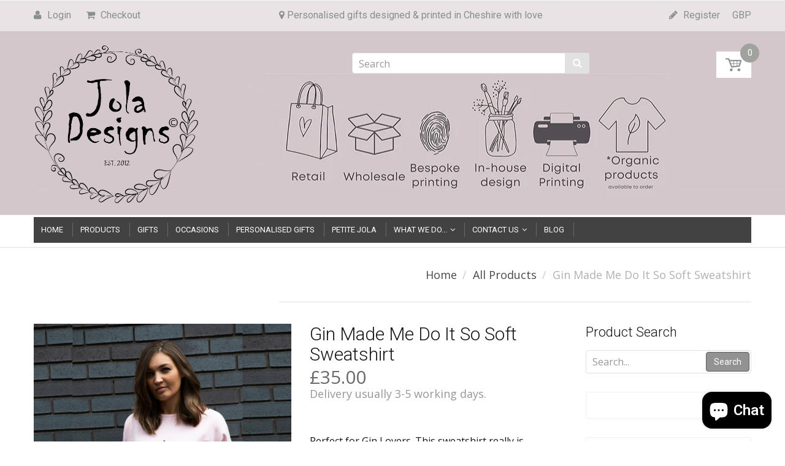

--- FILE ---
content_type: text/html; charset=utf-8
request_url: https://www.joladesigns.co.uk/products/gin-made-me-do-it-so-soft-sweatshirt
body_size: 26213
content:
<!doctype html>
<!--[if IE 8]><html lang="en" class="ie8 js"> <![endif]-->
<!--[if (gt IE 9)|!(IE)]><!--><html lang="en" class="js"> <!--<![endif]-->
<!-- BEGIN app block: shopify://apps/instafeed/blocks/head-block/c447db20-095d-4a10-9725-b5977662c9d5 --><link rel="preconnect" href="https://cdn.nfcube.com/">
<link rel="preconnect" href="https://scontent.cdninstagram.com/">






<!-- END app block --><script src="https://cdn.shopify.com/extensions/e8878072-2f6b-4e89-8082-94b04320908d/inbox-1254/assets/inbox-chat-loader.js" type="text/javascript" defer="defer"></script>
<link href="https://monorail-edge.shopifysvc.com" rel="dns-prefetch">
<script>(function(){if ("sendBeacon" in navigator && "performance" in window) {try {var session_token_from_headers = performance.getEntriesByType('navigation')[0].serverTiming.find(x => x.name == '_s').description;} catch {var session_token_from_headers = undefined;}var session_cookie_matches = document.cookie.match(/_shopify_s=([^;]*)/);var session_token_from_cookie = session_cookie_matches && session_cookie_matches.length === 2 ? session_cookie_matches[1] : "";var session_token = session_token_from_headers || session_token_from_cookie || "";function handle_abandonment_event(e) {var entries = performance.getEntries().filter(function(entry) {return /monorail-edge.shopifysvc.com/.test(entry.name);});if (!window.abandonment_tracked && entries.length === 0) {window.abandonment_tracked = true;var currentMs = Date.now();var navigation_start = performance.timing.navigationStart;var payload = {shop_id: 17266167,url: window.location.href,navigation_start,duration: currentMs - navigation_start,session_token,page_type: "product"};window.navigator.sendBeacon("https://monorail-edge.shopifysvc.com/v1/produce", JSON.stringify({schema_id: "online_store_buyer_site_abandonment/1.1",payload: payload,metadata: {event_created_at_ms: currentMs,event_sent_at_ms: currentMs}}));}}window.addEventListener('pagehide', handle_abandonment_event);}}());</script>
<script id="web-pixels-manager-setup">(function e(e,d,r,n,o){if(void 0===o&&(o={}),!Boolean(null===(a=null===(i=window.Shopify)||void 0===i?void 0:i.analytics)||void 0===a?void 0:a.replayQueue)){var i,a;window.Shopify=window.Shopify||{};var t=window.Shopify;t.analytics=t.analytics||{};var s=t.analytics;s.replayQueue=[],s.publish=function(e,d,r){return s.replayQueue.push([e,d,r]),!0};try{self.performance.mark("wpm:start")}catch(e){}var l=function(){var e={modern:/Edge?\/(1{2}[4-9]|1[2-9]\d|[2-9]\d{2}|\d{4,})\.\d+(\.\d+|)|Firefox\/(1{2}[4-9]|1[2-9]\d|[2-9]\d{2}|\d{4,})\.\d+(\.\d+|)|Chrom(ium|e)\/(9{2}|\d{3,})\.\d+(\.\d+|)|(Maci|X1{2}).+ Version\/(15\.\d+|(1[6-9]|[2-9]\d|\d{3,})\.\d+)([,.]\d+|)( \(\w+\)|)( Mobile\/\w+|) Safari\/|Chrome.+OPR\/(9{2}|\d{3,})\.\d+\.\d+|(CPU[ +]OS|iPhone[ +]OS|CPU[ +]iPhone|CPU IPhone OS|CPU iPad OS)[ +]+(15[._]\d+|(1[6-9]|[2-9]\d|\d{3,})[._]\d+)([._]\d+|)|Android:?[ /-](13[3-9]|1[4-9]\d|[2-9]\d{2}|\d{4,})(\.\d+|)(\.\d+|)|Android.+Firefox\/(13[5-9]|1[4-9]\d|[2-9]\d{2}|\d{4,})\.\d+(\.\d+|)|Android.+Chrom(ium|e)\/(13[3-9]|1[4-9]\d|[2-9]\d{2}|\d{4,})\.\d+(\.\d+|)|SamsungBrowser\/([2-9]\d|\d{3,})\.\d+/,legacy:/Edge?\/(1[6-9]|[2-9]\d|\d{3,})\.\d+(\.\d+|)|Firefox\/(5[4-9]|[6-9]\d|\d{3,})\.\d+(\.\d+|)|Chrom(ium|e)\/(5[1-9]|[6-9]\d|\d{3,})\.\d+(\.\d+|)([\d.]+$|.*Safari\/(?![\d.]+ Edge\/[\d.]+$))|(Maci|X1{2}).+ Version\/(10\.\d+|(1[1-9]|[2-9]\d|\d{3,})\.\d+)([,.]\d+|)( \(\w+\)|)( Mobile\/\w+|) Safari\/|Chrome.+OPR\/(3[89]|[4-9]\d|\d{3,})\.\d+\.\d+|(CPU[ +]OS|iPhone[ +]OS|CPU[ +]iPhone|CPU IPhone OS|CPU iPad OS)[ +]+(10[._]\d+|(1[1-9]|[2-9]\d|\d{3,})[._]\d+)([._]\d+|)|Android:?[ /-](13[3-9]|1[4-9]\d|[2-9]\d{2}|\d{4,})(\.\d+|)(\.\d+|)|Mobile Safari.+OPR\/([89]\d|\d{3,})\.\d+\.\d+|Android.+Firefox\/(13[5-9]|1[4-9]\d|[2-9]\d{2}|\d{4,})\.\d+(\.\d+|)|Android.+Chrom(ium|e)\/(13[3-9]|1[4-9]\d|[2-9]\d{2}|\d{4,})\.\d+(\.\d+|)|Android.+(UC? ?Browser|UCWEB|U3)[ /]?(15\.([5-9]|\d{2,})|(1[6-9]|[2-9]\d|\d{3,})\.\d+)\.\d+|SamsungBrowser\/(5\.\d+|([6-9]|\d{2,})\.\d+)|Android.+MQ{2}Browser\/(14(\.(9|\d{2,})|)|(1[5-9]|[2-9]\d|\d{3,})(\.\d+|))(\.\d+|)|K[Aa][Ii]OS\/(3\.\d+|([4-9]|\d{2,})\.\d+)(\.\d+|)/},d=e.modern,r=e.legacy,n=navigator.userAgent;return n.match(d)?"modern":n.match(r)?"legacy":"unknown"}(),u="modern"===l?"modern":"legacy",c=(null!=n?n:{modern:"",legacy:""})[u],f=function(e){return[e.baseUrl,"/wpm","/b",e.hashVersion,"modern"===e.buildTarget?"m":"l",".js"].join("")}({baseUrl:d,hashVersion:r,buildTarget:u}),m=function(e){var d=e.version,r=e.bundleTarget,n=e.surface,o=e.pageUrl,i=e.monorailEndpoint;return{emit:function(e){var a=e.status,t=e.errorMsg,s=(new Date).getTime(),l=JSON.stringify({metadata:{event_sent_at_ms:s},events:[{schema_id:"web_pixels_manager_load/3.1",payload:{version:d,bundle_target:r,page_url:o,status:a,surface:n,error_msg:t},metadata:{event_created_at_ms:s}}]});if(!i)return console&&console.warn&&console.warn("[Web Pixels Manager] No Monorail endpoint provided, skipping logging."),!1;try{return self.navigator.sendBeacon.bind(self.navigator)(i,l)}catch(e){}var u=new XMLHttpRequest;try{return u.open("POST",i,!0),u.setRequestHeader("Content-Type","text/plain"),u.send(l),!0}catch(e){return console&&console.warn&&console.warn("[Web Pixels Manager] Got an unhandled error while logging to Monorail."),!1}}}}({version:r,bundleTarget:l,surface:e.surface,pageUrl:self.location.href,monorailEndpoint:e.monorailEndpoint});try{o.browserTarget=l,function(e){var d=e.src,r=e.async,n=void 0===r||r,o=e.onload,i=e.onerror,a=e.sri,t=e.scriptDataAttributes,s=void 0===t?{}:t,l=document.createElement("script"),u=document.querySelector("head"),c=document.querySelector("body");if(l.async=n,l.src=d,a&&(l.integrity=a,l.crossOrigin="anonymous"),s)for(var f in s)if(Object.prototype.hasOwnProperty.call(s,f))try{l.dataset[f]=s[f]}catch(e){}if(o&&l.addEventListener("load",o),i&&l.addEventListener("error",i),u)u.appendChild(l);else{if(!c)throw new Error("Did not find a head or body element to append the script");c.appendChild(l)}}({src:f,async:!0,onload:function(){if(!function(){var e,d;return Boolean(null===(d=null===(e=window.Shopify)||void 0===e?void 0:e.analytics)||void 0===d?void 0:d.initialized)}()){var d=window.webPixelsManager.init(e)||void 0;if(d){var r=window.Shopify.analytics;r.replayQueue.forEach((function(e){var r=e[0],n=e[1],o=e[2];d.publishCustomEvent(r,n,o)})),r.replayQueue=[],r.publish=d.publishCustomEvent,r.visitor=d.visitor,r.initialized=!0}}},onerror:function(){return m.emit({status:"failed",errorMsg:"".concat(f," has failed to load")})},sri:function(e){var d=/^sha384-[A-Za-z0-9+/=]+$/;return"string"==typeof e&&d.test(e)}(c)?c:"",scriptDataAttributes:o}),m.emit({status:"loading"})}catch(e){m.emit({status:"failed",errorMsg:(null==e?void 0:e.message)||"Unknown error"})}}})({shopId: 17266167,storefrontBaseUrl: "https://www.joladesigns.co.uk",extensionsBaseUrl: "https://extensions.shopifycdn.com/cdn/shopifycloud/web-pixels-manager",monorailEndpoint: "https://monorail-edge.shopifysvc.com/unstable/produce_batch",surface: "storefront-renderer",enabledBetaFlags: ["2dca8a86"],webPixelsConfigList: [{"id":"169083264","eventPayloadVersion":"v1","runtimeContext":"LAX","scriptVersion":"1","type":"CUSTOM","privacyPurposes":["MARKETING"],"name":"Meta pixel (migrated)"},{"id":"shopify-app-pixel","configuration":"{}","eventPayloadVersion":"v1","runtimeContext":"STRICT","scriptVersion":"0450","apiClientId":"shopify-pixel","type":"APP","privacyPurposes":["ANALYTICS","MARKETING"]},{"id":"shopify-custom-pixel","eventPayloadVersion":"v1","runtimeContext":"LAX","scriptVersion":"0450","apiClientId":"shopify-pixel","type":"CUSTOM","privacyPurposes":["ANALYTICS","MARKETING"]}],isMerchantRequest: false,initData: {"shop":{"name":"Jola Designs","paymentSettings":{"currencyCode":"GBP"},"myshopifyDomain":"joladesigns.myshopify.com","countryCode":"GB","storefrontUrl":"https:\/\/www.joladesigns.co.uk"},"customer":null,"cart":null,"checkout":null,"productVariants":[{"price":{"amount":35.0,"currencyCode":"GBP"},"product":{"title":"Gin Made Me Do It So Soft Sweatshirt","vendor":"Jola Designs","id":"6287069839553","untranslatedTitle":"Gin Made Me Do It So Soft Sweatshirt","url":"\/products\/gin-made-me-do-it-so-soft-sweatshirt","type":"soft sweatshirt"},"id":"38170867466433","image":{"src":"\/\/www.joladesigns.co.uk\/cdn\/shop\/products\/SoSoftGinmademedoitpinkjumper_2_1190.jpg?v=1616342519"},"sku":"7450","title":"Small\/Medium \/ Pink","untranslatedTitle":"Small\/Medium \/ Pink"},{"price":{"amount":35.0,"currencyCode":"GBP"},"product":{"title":"Gin Made Me Do It So Soft Sweatshirt","vendor":"Jola Designs","id":"6287069839553","untranslatedTitle":"Gin Made Me Do It So Soft Sweatshirt","url":"\/products\/gin-made-me-do-it-so-soft-sweatshirt","type":"soft sweatshirt"},"id":"38170867499201","image":{"src":"\/\/www.joladesigns.co.uk\/cdn\/shop\/products\/NBSoSoftGinmademedoitgreyjumper_2_1.72.jpg?v=1616342489"},"sku":"7450","title":"Small\/Medium \/ Grey","untranslatedTitle":"Small\/Medium \/ Grey"},{"price":{"amount":35.0,"currencyCode":"GBP"},"product":{"title":"Gin Made Me Do It So Soft Sweatshirt","vendor":"Jola Designs","id":"6287069839553","untranslatedTitle":"Gin Made Me Do It So Soft Sweatshirt","url":"\/products\/gin-made-me-do-it-so-soft-sweatshirt","type":"soft sweatshirt"},"id":"38170867531969","image":{"src":"\/\/www.joladesigns.co.uk\/cdn\/shop\/products\/SoSoftGinmademedoitpinkjumper_2_1190.jpg?v=1616342519"},"sku":"7450","title":"Large\/XLarge \/ Pink","untranslatedTitle":"Large\/XLarge \/ Pink"},{"price":{"amount":35.0,"currencyCode":"GBP"},"product":{"title":"Gin Made Me Do It So Soft Sweatshirt","vendor":"Jola Designs","id":"6287069839553","untranslatedTitle":"Gin Made Me Do It So Soft Sweatshirt","url":"\/products\/gin-made-me-do-it-so-soft-sweatshirt","type":"soft sweatshirt"},"id":"38170867564737","image":{"src":"\/\/www.joladesigns.co.uk\/cdn\/shop\/products\/NBSoSoftGinmademedoitgreyjumper_2_1.72.jpg?v=1616342489"},"sku":"7450","title":"Large\/XLarge \/ Grey","untranslatedTitle":"Large\/XLarge \/ Grey"}],"purchasingCompany":null},},"https://www.joladesigns.co.uk/cdn","fcfee988w5aeb613cpc8e4bc33m6693e112",{"modern":"","legacy":""},{"shopId":"17266167","storefrontBaseUrl":"https:\/\/www.joladesigns.co.uk","extensionBaseUrl":"https:\/\/extensions.shopifycdn.com\/cdn\/shopifycloud\/web-pixels-manager","surface":"storefront-renderer","enabledBetaFlags":"[\"2dca8a86\"]","isMerchantRequest":"false","hashVersion":"fcfee988w5aeb613cpc8e4bc33m6693e112","publish":"custom","events":"[[\"page_viewed\",{}],[\"product_viewed\",{\"productVariant\":{\"price\":{\"amount\":35.0,\"currencyCode\":\"GBP\"},\"product\":{\"title\":\"Gin Made Me Do It So Soft Sweatshirt\",\"vendor\":\"Jola Designs\",\"id\":\"6287069839553\",\"untranslatedTitle\":\"Gin Made Me Do It So Soft Sweatshirt\",\"url\":\"\/products\/gin-made-me-do-it-so-soft-sweatshirt\",\"type\":\"soft sweatshirt\"},\"id\":\"38170867466433\",\"image\":{\"src\":\"\/\/www.joladesigns.co.uk\/cdn\/shop\/products\/SoSoftGinmademedoitpinkjumper_2_1190.jpg?v=1616342519\"},\"sku\":\"7450\",\"title\":\"Small\/Medium \/ Pink\",\"untranslatedTitle\":\"Small\/Medium \/ Pink\"}}]]"});</script><script>
  window.ShopifyAnalytics = window.ShopifyAnalytics || {};
  window.ShopifyAnalytics.meta = window.ShopifyAnalytics.meta || {};
  window.ShopifyAnalytics.meta.currency = 'GBP';
  var meta = {"product":{"id":6287069839553,"gid":"gid:\/\/shopify\/Product\/6287069839553","vendor":"Jola Designs","type":"soft sweatshirt","handle":"gin-made-me-do-it-so-soft-sweatshirt","variants":[{"id":38170867466433,"price":3500,"name":"Gin Made Me Do It So Soft Sweatshirt - Small\/Medium \/ Pink","public_title":"Small\/Medium \/ Pink","sku":"7450"},{"id":38170867499201,"price":3500,"name":"Gin Made Me Do It So Soft Sweatshirt - Small\/Medium \/ Grey","public_title":"Small\/Medium \/ Grey","sku":"7450"},{"id":38170867531969,"price":3500,"name":"Gin Made Me Do It So Soft Sweatshirt - Large\/XLarge \/ Pink","public_title":"Large\/XLarge \/ Pink","sku":"7450"},{"id":38170867564737,"price":3500,"name":"Gin Made Me Do It So Soft Sweatshirt - Large\/XLarge \/ Grey","public_title":"Large\/XLarge \/ Grey","sku":"7450"}],"remote":false},"page":{"pageType":"product","resourceType":"product","resourceId":6287069839553,"requestId":"b23b343e-da43-42c1-9ef4-7b9d04b08214-1769411971"}};
  for (var attr in meta) {
    window.ShopifyAnalytics.meta[attr] = meta[attr];
  }
</script>
<script class="analytics">
  (function () {
    var customDocumentWrite = function(content) {
      var jquery = null;

      if (window.jQuery) {
        jquery = window.jQuery;
      } else if (window.Checkout && window.Checkout.$) {
        jquery = window.Checkout.$;
      }

      if (jquery) {
        jquery('body').append(content);
      }
    };

    var hasLoggedConversion = function(token) {
      if (token) {
        return document.cookie.indexOf('loggedConversion=' + token) !== -1;
      }
      return false;
    }

    var setCookieIfConversion = function(token) {
      if (token) {
        var twoMonthsFromNow = new Date(Date.now());
        twoMonthsFromNow.setMonth(twoMonthsFromNow.getMonth() + 2);

        document.cookie = 'loggedConversion=' + token + '; expires=' + twoMonthsFromNow;
      }
    }

    var trekkie = window.ShopifyAnalytics.lib = window.trekkie = window.trekkie || [];
    if (trekkie.integrations) {
      return;
    }
    trekkie.methods = [
      'identify',
      'page',
      'ready',
      'track',
      'trackForm',
      'trackLink'
    ];
    trekkie.factory = function(method) {
      return function() {
        var args = Array.prototype.slice.call(arguments);
        args.unshift(method);
        trekkie.push(args);
        return trekkie;
      };
    };
    for (var i = 0; i < trekkie.methods.length; i++) {
      var key = trekkie.methods[i];
      trekkie[key] = trekkie.factory(key);
    }
    trekkie.load = function(config) {
      trekkie.config = config || {};
      trekkie.config.initialDocumentCookie = document.cookie;
      var first = document.getElementsByTagName('script')[0];
      var script = document.createElement('script');
      script.type = 'text/javascript';
      script.onerror = function(e) {
        var scriptFallback = document.createElement('script');
        scriptFallback.type = 'text/javascript';
        scriptFallback.onerror = function(error) {
                var Monorail = {
      produce: function produce(monorailDomain, schemaId, payload) {
        var currentMs = new Date().getTime();
        var event = {
          schema_id: schemaId,
          payload: payload,
          metadata: {
            event_created_at_ms: currentMs,
            event_sent_at_ms: currentMs
          }
        };
        return Monorail.sendRequest("https://" + monorailDomain + "/v1/produce", JSON.stringify(event));
      },
      sendRequest: function sendRequest(endpointUrl, payload) {
        // Try the sendBeacon API
        if (window && window.navigator && typeof window.navigator.sendBeacon === 'function' && typeof window.Blob === 'function' && !Monorail.isIos12()) {
          var blobData = new window.Blob([payload], {
            type: 'text/plain'
          });

          if (window.navigator.sendBeacon(endpointUrl, blobData)) {
            return true;
          } // sendBeacon was not successful

        } // XHR beacon

        var xhr = new XMLHttpRequest();

        try {
          xhr.open('POST', endpointUrl);
          xhr.setRequestHeader('Content-Type', 'text/plain');
          xhr.send(payload);
        } catch (e) {
          console.log(e);
        }

        return false;
      },
      isIos12: function isIos12() {
        return window.navigator.userAgent.lastIndexOf('iPhone; CPU iPhone OS 12_') !== -1 || window.navigator.userAgent.lastIndexOf('iPad; CPU OS 12_') !== -1;
      }
    };
    Monorail.produce('monorail-edge.shopifysvc.com',
      'trekkie_storefront_load_errors/1.1',
      {shop_id: 17266167,
      theme_id: 138262577373,
      app_name: "storefront",
      context_url: window.location.href,
      source_url: "//www.joladesigns.co.uk/cdn/s/trekkie.storefront.8d95595f799fbf7e1d32231b9a28fd43b70c67d3.min.js"});

        };
        scriptFallback.async = true;
        scriptFallback.src = '//www.joladesigns.co.uk/cdn/s/trekkie.storefront.8d95595f799fbf7e1d32231b9a28fd43b70c67d3.min.js';
        first.parentNode.insertBefore(scriptFallback, first);
      };
      script.async = true;
      script.src = '//www.joladesigns.co.uk/cdn/s/trekkie.storefront.8d95595f799fbf7e1d32231b9a28fd43b70c67d3.min.js';
      first.parentNode.insertBefore(script, first);
    };
    trekkie.load(
      {"Trekkie":{"appName":"storefront","development":false,"defaultAttributes":{"shopId":17266167,"isMerchantRequest":null,"themeId":138262577373,"themeCityHash":"3803143719060730120","contentLanguage":"en","currency":"GBP","eventMetadataId":"11c28bae-acab-41ba-8157-efbe39c44f66"},"isServerSideCookieWritingEnabled":true,"monorailRegion":"shop_domain","enabledBetaFlags":["65f19447"]},"Session Attribution":{},"S2S":{"facebookCapiEnabled":true,"source":"trekkie-storefront-renderer","apiClientId":580111}}
    );

    var loaded = false;
    trekkie.ready(function() {
      if (loaded) return;
      loaded = true;

      window.ShopifyAnalytics.lib = window.trekkie;

      var originalDocumentWrite = document.write;
      document.write = customDocumentWrite;
      try { window.ShopifyAnalytics.merchantGoogleAnalytics.call(this); } catch(error) {};
      document.write = originalDocumentWrite;

      window.ShopifyAnalytics.lib.page(null,{"pageType":"product","resourceType":"product","resourceId":6287069839553,"requestId":"b23b343e-da43-42c1-9ef4-7b9d04b08214-1769411971","shopifyEmitted":true});

      var match = window.location.pathname.match(/checkouts\/(.+)\/(thank_you|post_purchase)/)
      var token = match? match[1]: undefined;
      if (!hasLoggedConversion(token)) {
        setCookieIfConversion(token);
        window.ShopifyAnalytics.lib.track("Viewed Product",{"currency":"GBP","variantId":38170867466433,"productId":6287069839553,"productGid":"gid:\/\/shopify\/Product\/6287069839553","name":"Gin Made Me Do It So Soft Sweatshirt - Small\/Medium \/ Pink","price":"35.00","sku":"7450","brand":"Jola Designs","variant":"Small\/Medium \/ Pink","category":"soft sweatshirt","nonInteraction":true,"remote":false},undefined,undefined,{"shopifyEmitted":true});
      window.ShopifyAnalytics.lib.track("monorail:\/\/trekkie_storefront_viewed_product\/1.1",{"currency":"GBP","variantId":38170867466433,"productId":6287069839553,"productGid":"gid:\/\/shopify\/Product\/6287069839553","name":"Gin Made Me Do It So Soft Sweatshirt - Small\/Medium \/ Pink","price":"35.00","sku":"7450","brand":"Jola Designs","variant":"Small\/Medium \/ Pink","category":"soft sweatshirt","nonInteraction":true,"remote":false,"referer":"https:\/\/www.joladesigns.co.uk\/products\/gin-made-me-do-it-so-soft-sweatshirt"});
      }
    });


        var eventsListenerScript = document.createElement('script');
        eventsListenerScript.async = true;
        eventsListenerScript.src = "//www.joladesigns.co.uk/cdn/shopifycloud/storefront/assets/shop_events_listener-3da45d37.js";
        document.getElementsByTagName('head')[0].appendChild(eventsListenerScript);

})();</script>
  <script>
  if (!window.ga || (window.ga && typeof window.ga !== 'function')) {
    window.ga = function ga() {
      (window.ga.q = window.ga.q || []).push(arguments);
      if (window.Shopify && window.Shopify.analytics && typeof window.Shopify.analytics.publish === 'function') {
        window.Shopify.analytics.publish("ga_stub_called", {}, {sendTo: "google_osp_migration"});
      }
      console.error("Shopify's Google Analytics stub called with:", Array.from(arguments), "\nSee https://help.shopify.com/manual/promoting-marketing/pixels/pixel-migration#google for more information.");
    };
    if (window.Shopify && window.Shopify.analytics && typeof window.Shopify.analytics.publish === 'function') {
      window.Shopify.analytics.publish("ga_stub_initialized", {}, {sendTo: "google_osp_migration"});
    }
  }
</script>
<script
  defer
  src="https://www.joladesigns.co.uk/cdn/shopifycloud/perf-kit/shopify-perf-kit-3.0.4.min.js"
  data-application="storefront-renderer"
  data-shop-id="17266167"
  data-render-region="gcp-us-east1"
  data-page-type="product"
  data-theme-instance-id="138262577373"
  data-theme-name=""
  data-theme-version=""
  data-monorail-region="shop_domain"
  data-resource-timing-sampling-rate="10"
  data-shs="true"
  data-shs-beacon="true"
  data-shs-export-with-fetch="true"
  data-shs-logs-sample-rate="1"
  data-shs-beacon-endpoint="https://www.joladesigns.co.uk/api/collect"
></script>
</head>
  <meta name="facebook-domain-verification" content="85f9fndnlhxrc49ify6m1vz1419jqv" />
  
  <link rel="shortcut icon" href="//www.joladesigns.co.uk/cdn/shop/t/11/assets/favicon.png?v=82126558674260404521701974671" type="image/png" />
  
  <meta charset="UTF-8">
  <meta http-equiv="Content-Type" content="text/html; charset=utf-8">
  <meta name="viewport" content="width=device-width, initial-scale=1, minimum-scale=1, maximum-scale=1" />
  <link rel="canonical" href="https://www.joladesigns.co.uk/products/gin-made-me-do-it-so-soft-sweatshirt" />

  <!-- Title and description ================================================== -->
  <title>
    Gin Made Me Do It So Soft Sweatshirt &ndash; Jola Designs
  </title>

  
  <meta name="description" content="Perfect for Gin Lovers. This sweatshirt really is incredibly soft and so easy to wear with the raw edge loose bottom, available in Pink &amp;amp; Grey  Digitally printed direct to the fabric. Sizes available Small/Medium and Large/XL. To see more Naughtybirds sloungewear please visit www.naughtybirdsltd.com Delivery 3-5 wo">
  

  


  <meta property="og:type" content="product" />
  <meta property="og:title" content="Gin Made Me Do It So Soft Sweatshirt" />
  
  <meta property="og:image" content="http://www.joladesigns.co.uk/cdn/shop/products/NBSoSoftGinmademedoitgreyjumper_2_1.72_grande.jpg?v=1616342489" />
  <meta property="og:image:secure_url" content="https://www.joladesigns.co.uk/cdn/shop/products/NBSoSoftGinmademedoitgreyjumper_2_1.72_grande.jpg?v=1616342489" />
  
  <meta property="og:image" content="http://www.joladesigns.co.uk/cdn/shop/products/SoSoftGinmademedoitpinkjumper_2_1190_grande.jpg?v=1616342519" />
  <meta property="og:image:secure_url" content="https://www.joladesigns.co.uk/cdn/shop/products/SoSoftGinmademedoitpinkjumper_2_1190_grande.jpg?v=1616342519" />
  
  <meta property="og:price:amount" content="35.00" />
  <meta property="og:price:currency" content="GBP" />



<meta property="og:description" content="Perfect for Gin Lovers. This sweatshirt really is incredibly soft and so easy to wear with the raw edge loose bottom, available in Pink &amp;amp; Grey  Digitally printed direct to the fabric. Sizes available Small/Medium and Large/XL. To see more Naughtybirds sloungewear please visit www.naughtybirdsltd.com Delivery 3-5 wo" />

<meta property="og:url" content="https://www.joladesigns.co.uk/products/gin-made-me-do-it-so-soft-sweatshirt" />
<meta property="og:site_name" content="Jola Designs" />
  

<link href="//www.joladesigns.co.uk/cdn/shop/t/11/assets/jquery-ui.css?v=64611646430117989321701974690" rel="stylesheet" type="text/css" media="all" />

<link href="//www.joladesigns.co.uk/cdn/shop/t/11/assets/bootstrap.3x.css?v=108945821467277196061701974652" rel="stylesheet" type="text/css" media="all" />
<link href="//www.joladesigns.co.uk/cdn/shop/t/11/assets/jquery.owl.carousel.css?v=77657715448469033441701974764" rel="stylesheet" type="text/css" media="all" />

<link href="//www.joladesigns.co.uk/cdn/shop/t/11/assets/jquery.plugin.css?v=133419882443553950741701974764" rel="stylesheet" type="text/css" media="all" />

<link href="//www.joladesigns.co.uk/cdn/shop/t/11/assets/bc.toggle.scss.css?v=7602152072323144281701974764" rel="stylesheet" type="text/css" media="all" />
<link href="//www.joladesigns.co.uk/cdn/shop/t/11/assets/bc.global.scss.css?v=110145931458539993741701974764" rel="stylesheet" type="text/css" media="all" />
<link href="//www.joladesigns.co.uk/cdn/shop/t/11/assets/bc.style.scss.css?v=6521139746741943321767474332" rel="stylesheet" type="text/css" media="all" />
<link href="//www.joladesigns.co.uk/cdn/shop/t/11/assets/bc.responsive.scss.css?v=123299189478689283511701974764" rel="stylesheet" type="text/css" media="all" />
<link href="//www.joladesigns.co.uk/cdn/shop/t/11/assets/custom.css?v=137408630541900715881701974663" rel="stylesheet" type="text/css" media="all" />



  <link href="//fonts.googleapis.com/css?family=Roboto:300italic,400italic,600italic,700italic,800italic,400,300,600,700,800" rel='stylesheet' type='text/css'>
<link href="//fonts.googleapis.com/css?family=Open+Sans:300italic,400italic,600italic,700italic,800italic,400,300,600,700,800" rel='stylesheet' type='text/css'>
<link href="//fonts.googleapis.com/css?family=Roboto:400,100,500,300,300italic,600,700,400italic,600italic,700italic" rel='stylesheet' type='text/css'>
<link href="//fonts.googleapis.com/css?family=Roboto:300italic,400italic,600italic,700italic,800italic,400,300,600,700,800" rel='stylesheet' type='text/css'>
<link rel="stylesheet" href="//maxcdn.bootstrapcdn.com/font-awesome/4.5.0/css/font-awesome.min.css">
  

<script src="//www.joladesigns.co.uk/cdn/shop/t/11/assets/jquery-1.9.1.min.js?v=95800296054546268251701974689" ></script>

<script src="//code.jquery.com/ui/1.9.1/jquery-ui.js"></script>

<script src="//www.joladesigns.co.uk/cdn/shop/t/11/assets/bootstrap.3x.min.js?v=133551432925901452781701974652" defer></script>

<script src="//www.joladesigns.co.uk/cdn/shop/t/11/assets/jquery.easing.1.3.js?v=183302368868080250061701974694" defer></script>

<script src="//www.joladesigns.co.uk/cdn/shop/t/11/assets/modernizr.js?v=48376380639843794271701974715"  async></script>



<script src="//www.joladesigns.co.uk/cdn/shop/t/11/assets/cookies.js?v=152021851494072641811701974662"></script>
<script src="//www.joladesigns.co.uk/cdn/shop/t/11/assets/jquery.fancybox.min.js?v=145951643271796414991701974695"></script>
<script src="//www.joladesigns.co.uk/cdn/shop/t/11/assets/jquery.jgrowl.min.js?v=87227353252943713011701974697" defer></script>
<script src="//www.joladesigns.co.uk/cdn/shop/t/11/assets/jquery.elevatezoom.min.js?v=123601637255686690921701974694" defer></script>
<script src="//www.joladesigns.co.uk/cdn/shop/t/11/assets/jquery.owl.carousel.min.js?v=33650824321397007901701974699" defer></script>
<script src="//www.joladesigns.co.uk/cdn/shop/t/11/assets/jquery.plugin.js?v=10681318543028800801701974699" defer></script>
<script src="//www.joladesigns.co.uk/cdn/shop/t/11/assets/jquery.countdown.js?v=12090125995840752651701974692" defer></script>

<script src="//www.joladesigns.co.uk/cdn/shop/t/11/assets/cart.js?v=169366680354182025121701974656" defer></script>
<script src="//www.joladesigns.co.uk/cdn/shop/t/11/assets/rivets-cart.min.js?v=49544620901609536631701974732" defer></script>

<script src="//www.joladesigns.co.uk/cdn/shop/t/11/assets/bc.ajax-search.js?v=87119048951310792981701974764" defer></script>




<script src="//www.joladesigns.co.uk/cdn/shop/t/11/assets/jquery.notify.min.js?v=86820410152038118811701974697" type="text/javascript"></script>


<script src="//www.joladesigns.co.uk/cdn/shop/t/11/assets/option_selection.js?v=15895070327792254761701974718" defer></script>


<script src="//www.joladesigns.co.uk/cdn/shop/t/11/assets/jquery.fakecrop.js?v=165182472294359744011701974695" defer></script>


<script src="//www.joladesigns.co.uk/cdn/shop/t/11/assets/bc.global.js?v=164563687756304166751701974764" defer></script>
<script src="//www.joladesigns.co.uk/cdn/shop/t/11/assets/bc.slider.js?v=109643662295772210681701974764"></script>
<script src="//www.joladesigns.co.uk/cdn/shop/t/11/assets/bc.script.js?v=37607031516370581431701974764"></script>



  <script>window.performance && window.performance.mark && window.performance.mark('shopify.content_for_header.start');</script><meta id="shopify-digital-wallet" name="shopify-digital-wallet" content="/17266167/digital_wallets/dialog">
<meta name="shopify-checkout-api-token" content="d68989bbfc21b3336665b60c848584a0">
<meta id="in-context-paypal-metadata" data-shop-id="17266167" data-venmo-supported="false" data-environment="production" data-locale="en_US" data-paypal-v4="true" data-currency="GBP">
<link rel="alternate" type="application/json+oembed" href="https://www.joladesigns.co.uk/products/gin-made-me-do-it-so-soft-sweatshirt.oembed">
<script async="async" src="/checkouts/internal/preloads.js?locale=en-GB"></script>
<link rel="preconnect" href="https://shop.app" crossorigin="anonymous">
<script async="async" src="https://shop.app/checkouts/internal/preloads.js?locale=en-GB&shop_id=17266167" crossorigin="anonymous"></script>
<script id="apple-pay-shop-capabilities" type="application/json">{"shopId":17266167,"countryCode":"GB","currencyCode":"GBP","merchantCapabilities":["supports3DS"],"merchantId":"gid:\/\/shopify\/Shop\/17266167","merchantName":"Jola Designs","requiredBillingContactFields":["postalAddress","email","phone"],"requiredShippingContactFields":["postalAddress","email","phone"],"shippingType":"shipping","supportedNetworks":["visa","maestro","masterCard","amex","discover","elo"],"total":{"type":"pending","label":"Jola Designs","amount":"1.00"},"shopifyPaymentsEnabled":true,"supportsSubscriptions":true}</script>
<script id="shopify-features" type="application/json">{"accessToken":"d68989bbfc21b3336665b60c848584a0","betas":["rich-media-storefront-analytics"],"domain":"www.joladesigns.co.uk","predictiveSearch":true,"shopId":17266167,"locale":"en"}</script>
<script>var Shopify = Shopify || {};
Shopify.shop = "joladesigns.myshopify.com";
Shopify.locale = "en";
Shopify.currency = {"active":"GBP","rate":"1.0"};
Shopify.country = "GB";
Shopify.theme = {"name":"Jola Designs 2025","id":138262577373,"schema_name":null,"schema_version":null,"theme_store_id":null,"role":"main"};
Shopify.theme.handle = "null";
Shopify.theme.style = {"id":null,"handle":null};
Shopify.cdnHost = "www.joladesigns.co.uk/cdn";
Shopify.routes = Shopify.routes || {};
Shopify.routes.root = "/";</script>
<script type="module">!function(o){(o.Shopify=o.Shopify||{}).modules=!0}(window);</script>
<script>!function(o){function n(){var o=[];function n(){o.push(Array.prototype.slice.apply(arguments))}return n.q=o,n}var t=o.Shopify=o.Shopify||{};t.loadFeatures=n(),t.autoloadFeatures=n()}(window);</script>
<script>
  window.ShopifyPay = window.ShopifyPay || {};
  window.ShopifyPay.apiHost = "shop.app\/pay";
  window.ShopifyPay.redirectState = null;
</script>
<script id="shop-js-analytics" type="application/json">{"pageType":"product"}</script>
<script defer="defer" async type="module" src="//www.joladesigns.co.uk/cdn/shopifycloud/shop-js/modules/v2/client.init-shop-cart-sync_BT-GjEfc.en.esm.js"></script>
<script defer="defer" async type="module" src="//www.joladesigns.co.uk/cdn/shopifycloud/shop-js/modules/v2/chunk.common_D58fp_Oc.esm.js"></script>
<script defer="defer" async type="module" src="//www.joladesigns.co.uk/cdn/shopifycloud/shop-js/modules/v2/chunk.modal_xMitdFEc.esm.js"></script>
<script type="module">
  await import("//www.joladesigns.co.uk/cdn/shopifycloud/shop-js/modules/v2/client.init-shop-cart-sync_BT-GjEfc.en.esm.js");
await import("//www.joladesigns.co.uk/cdn/shopifycloud/shop-js/modules/v2/chunk.common_D58fp_Oc.esm.js");
await import("//www.joladesigns.co.uk/cdn/shopifycloud/shop-js/modules/v2/chunk.modal_xMitdFEc.esm.js");

  window.Shopify.SignInWithShop?.initShopCartSync?.({"fedCMEnabled":true,"windoidEnabled":true});

</script>
<script>
  window.Shopify = window.Shopify || {};
  if (!window.Shopify.featureAssets) window.Shopify.featureAssets = {};
  window.Shopify.featureAssets['shop-js'] = {"shop-cart-sync":["modules/v2/client.shop-cart-sync_DZOKe7Ll.en.esm.js","modules/v2/chunk.common_D58fp_Oc.esm.js","modules/v2/chunk.modal_xMitdFEc.esm.js"],"init-fed-cm":["modules/v2/client.init-fed-cm_B6oLuCjv.en.esm.js","modules/v2/chunk.common_D58fp_Oc.esm.js","modules/v2/chunk.modal_xMitdFEc.esm.js"],"shop-cash-offers":["modules/v2/client.shop-cash-offers_D2sdYoxE.en.esm.js","modules/v2/chunk.common_D58fp_Oc.esm.js","modules/v2/chunk.modal_xMitdFEc.esm.js"],"shop-login-button":["modules/v2/client.shop-login-button_QeVjl5Y3.en.esm.js","modules/v2/chunk.common_D58fp_Oc.esm.js","modules/v2/chunk.modal_xMitdFEc.esm.js"],"pay-button":["modules/v2/client.pay-button_DXTOsIq6.en.esm.js","modules/v2/chunk.common_D58fp_Oc.esm.js","modules/v2/chunk.modal_xMitdFEc.esm.js"],"shop-button":["modules/v2/client.shop-button_DQZHx9pm.en.esm.js","modules/v2/chunk.common_D58fp_Oc.esm.js","modules/v2/chunk.modal_xMitdFEc.esm.js"],"avatar":["modules/v2/client.avatar_BTnouDA3.en.esm.js"],"init-windoid":["modules/v2/client.init-windoid_CR1B-cfM.en.esm.js","modules/v2/chunk.common_D58fp_Oc.esm.js","modules/v2/chunk.modal_xMitdFEc.esm.js"],"init-shop-for-new-customer-accounts":["modules/v2/client.init-shop-for-new-customer-accounts_C_vY_xzh.en.esm.js","modules/v2/client.shop-login-button_QeVjl5Y3.en.esm.js","modules/v2/chunk.common_D58fp_Oc.esm.js","modules/v2/chunk.modal_xMitdFEc.esm.js"],"init-shop-email-lookup-coordinator":["modules/v2/client.init-shop-email-lookup-coordinator_BI7n9ZSv.en.esm.js","modules/v2/chunk.common_D58fp_Oc.esm.js","modules/v2/chunk.modal_xMitdFEc.esm.js"],"init-shop-cart-sync":["modules/v2/client.init-shop-cart-sync_BT-GjEfc.en.esm.js","modules/v2/chunk.common_D58fp_Oc.esm.js","modules/v2/chunk.modal_xMitdFEc.esm.js"],"shop-toast-manager":["modules/v2/client.shop-toast-manager_DiYdP3xc.en.esm.js","modules/v2/chunk.common_D58fp_Oc.esm.js","modules/v2/chunk.modal_xMitdFEc.esm.js"],"init-customer-accounts":["modules/v2/client.init-customer-accounts_D9ZNqS-Q.en.esm.js","modules/v2/client.shop-login-button_QeVjl5Y3.en.esm.js","modules/v2/chunk.common_D58fp_Oc.esm.js","modules/v2/chunk.modal_xMitdFEc.esm.js"],"init-customer-accounts-sign-up":["modules/v2/client.init-customer-accounts-sign-up_iGw4briv.en.esm.js","modules/v2/client.shop-login-button_QeVjl5Y3.en.esm.js","modules/v2/chunk.common_D58fp_Oc.esm.js","modules/v2/chunk.modal_xMitdFEc.esm.js"],"shop-follow-button":["modules/v2/client.shop-follow-button_CqMgW2wH.en.esm.js","modules/v2/chunk.common_D58fp_Oc.esm.js","modules/v2/chunk.modal_xMitdFEc.esm.js"],"checkout-modal":["modules/v2/client.checkout-modal_xHeaAweL.en.esm.js","modules/v2/chunk.common_D58fp_Oc.esm.js","modules/v2/chunk.modal_xMitdFEc.esm.js"],"shop-login":["modules/v2/client.shop-login_D91U-Q7h.en.esm.js","modules/v2/chunk.common_D58fp_Oc.esm.js","modules/v2/chunk.modal_xMitdFEc.esm.js"],"lead-capture":["modules/v2/client.lead-capture_BJmE1dJe.en.esm.js","modules/v2/chunk.common_D58fp_Oc.esm.js","modules/v2/chunk.modal_xMitdFEc.esm.js"],"payment-terms":["modules/v2/client.payment-terms_Ci9AEqFq.en.esm.js","modules/v2/chunk.common_D58fp_Oc.esm.js","modules/v2/chunk.modal_xMitdFEc.esm.js"]};
</script>
<script>(function() {
  var isLoaded = false;
  function asyncLoad() {
    if (isLoaded) return;
    isLoaded = true;
    var urls = ["\/\/d1liekpayvooaz.cloudfront.net\/apps\/customizery\/customizery.js?shop=joladesigns.myshopify.com","https:\/\/chimpstatic.com\/mcjs-connected\/js\/users\/f88e55458f3bdce051c921036\/700cda5e90c6cf7ca9869dd6b.js?shop=joladesigns.myshopify.com","\/\/www.powr.io\/powr.js?powr-token=joladesigns.myshopify.com\u0026external-type=shopify\u0026shop=joladesigns.myshopify.com","https:\/\/cdn.popt.in\/pixel.js?id=739f79a53e425\u0026shop=joladesigns.myshopify.com","https:\/\/cdn.nfcube.com\/instafeed-5e2c976693ae629278bb96bedf2298ed.js?shop=joladesigns.myshopify.com"];
    for (var i = 0; i < urls.length; i++) {
      var s = document.createElement('script');
      s.type = 'text/javascript';
      s.async = true;
      s.src = urls[i];
      var x = document.getElementsByTagName('script')[0];
      x.parentNode.insertBefore(s, x);
    }
  };
  if(window.attachEvent) {
    window.attachEvent('onload', asyncLoad);
  } else {
    window.addEventListener('load', asyncLoad, false);
  }
})();</script>
<script id="__st">var __st={"a":17266167,"offset":0,"reqid":"b23b343e-da43-42c1-9ef4-7b9d04b08214-1769411971","pageurl":"www.joladesigns.co.uk\/products\/gin-made-me-do-it-so-soft-sweatshirt","u":"bfbe16e1394f","p":"product","rtyp":"product","rid":6287069839553};</script>
<script>window.ShopifyPaypalV4VisibilityTracking = true;</script>
<script id="captcha-bootstrap">!function(){'use strict';const t='contact',e='account',n='new_comment',o=[[t,t],['blogs',n],['comments',n],[t,'customer']],c=[[e,'customer_login'],[e,'guest_login'],[e,'recover_customer_password'],[e,'create_customer']],r=t=>t.map((([t,e])=>`form[action*='/${t}']:not([data-nocaptcha='true']) input[name='form_type'][value='${e}']`)).join(','),a=t=>()=>t?[...document.querySelectorAll(t)].map((t=>t.form)):[];function s(){const t=[...o],e=r(t);return a(e)}const i='password',u='form_key',d=['recaptcha-v3-token','g-recaptcha-response','h-captcha-response',i],f=()=>{try{return window.sessionStorage}catch{return}},m='__shopify_v',_=t=>t.elements[u];function p(t,e,n=!1){try{const o=window.sessionStorage,c=JSON.parse(o.getItem(e)),{data:r}=function(t){const{data:e,action:n}=t;return t[m]||n?{data:e,action:n}:{data:t,action:n}}(c);for(const[e,n]of Object.entries(r))t.elements[e]&&(t.elements[e].value=n);n&&o.removeItem(e)}catch(o){console.error('form repopulation failed',{error:o})}}const l='form_type',E='cptcha';function T(t){t.dataset[E]=!0}const w=window,h=w.document,L='Shopify',v='ce_forms',y='captcha';let A=!1;((t,e)=>{const n=(g='f06e6c50-85a8-45c8-87d0-21a2b65856fe',I='https://cdn.shopify.com/shopifycloud/storefront-forms-hcaptcha/ce_storefront_forms_captcha_hcaptcha.v1.5.2.iife.js',D={infoText:'Protected by hCaptcha',privacyText:'Privacy',termsText:'Terms'},(t,e,n)=>{const o=w[L][v],c=o.bindForm;if(c)return c(t,g,e,D).then(n);var r;o.q.push([[t,g,e,D],n]),r=I,A||(h.body.append(Object.assign(h.createElement('script'),{id:'captcha-provider',async:!0,src:r})),A=!0)});var g,I,D;w[L]=w[L]||{},w[L][v]=w[L][v]||{},w[L][v].q=[],w[L][y]=w[L][y]||{},w[L][y].protect=function(t,e){n(t,void 0,e),T(t)},Object.freeze(w[L][y]),function(t,e,n,w,h,L){const[v,y,A,g]=function(t,e,n){const i=e?o:[],u=t?c:[],d=[...i,...u],f=r(d),m=r(i),_=r(d.filter((([t,e])=>n.includes(e))));return[a(f),a(m),a(_),s()]}(w,h,L),I=t=>{const e=t.target;return e instanceof HTMLFormElement?e:e&&e.form},D=t=>v().includes(t);t.addEventListener('submit',(t=>{const e=I(t);if(!e)return;const n=D(e)&&!e.dataset.hcaptchaBound&&!e.dataset.recaptchaBound,o=_(e),c=g().includes(e)&&(!o||!o.value);(n||c)&&t.preventDefault(),c&&!n&&(function(t){try{if(!f())return;!function(t){const e=f();if(!e)return;const n=_(t);if(!n)return;const o=n.value;o&&e.removeItem(o)}(t);const e=Array.from(Array(32),(()=>Math.random().toString(36)[2])).join('');!function(t,e){_(t)||t.append(Object.assign(document.createElement('input'),{type:'hidden',name:u})),t.elements[u].value=e}(t,e),function(t,e){const n=f();if(!n)return;const o=[...t.querySelectorAll(`input[type='${i}']`)].map((({name:t})=>t)),c=[...d,...o],r={};for(const[a,s]of new FormData(t).entries())c.includes(a)||(r[a]=s);n.setItem(e,JSON.stringify({[m]:1,action:t.action,data:r}))}(t,e)}catch(e){console.error('failed to persist form',e)}}(e),e.submit())}));const S=(t,e)=>{t&&!t.dataset[E]&&(n(t,e.some((e=>e===t))),T(t))};for(const o of['focusin','change'])t.addEventListener(o,(t=>{const e=I(t);D(e)&&S(e,y())}));const B=e.get('form_key'),M=e.get(l),P=B&&M;t.addEventListener('DOMContentLoaded',(()=>{const t=y();if(P)for(const e of t)e.elements[l].value===M&&p(e,B);[...new Set([...A(),...v().filter((t=>'true'===t.dataset.shopifyCaptcha))])].forEach((e=>S(e,t)))}))}(h,new URLSearchParams(w.location.search),n,t,e,['guest_login'])})(!0,!0)}();</script>
<script integrity="sha256-4kQ18oKyAcykRKYeNunJcIwy7WH5gtpwJnB7kiuLZ1E=" data-source-attribution="shopify.loadfeatures" defer="defer" src="//www.joladesigns.co.uk/cdn/shopifycloud/storefront/assets/storefront/load_feature-a0a9edcb.js" crossorigin="anonymous"></script>
<script crossorigin="anonymous" defer="defer" src="//www.joladesigns.co.uk/cdn/shopifycloud/storefront/assets/shopify_pay/storefront-65b4c6d7.js?v=20250812"></script>
<script data-source-attribution="shopify.dynamic_checkout.dynamic.init">var Shopify=Shopify||{};Shopify.PaymentButton=Shopify.PaymentButton||{isStorefrontPortableWallets:!0,init:function(){window.Shopify.PaymentButton.init=function(){};var t=document.createElement("script");t.src="https://www.joladesigns.co.uk/cdn/shopifycloud/portable-wallets/latest/portable-wallets.en.js",t.type="module",document.head.appendChild(t)}};
</script>
<script data-source-attribution="shopify.dynamic_checkout.buyer_consent">
  function portableWalletsHideBuyerConsent(e){var t=document.getElementById("shopify-buyer-consent"),n=document.getElementById("shopify-subscription-policy-button");t&&n&&(t.classList.add("hidden"),t.setAttribute("aria-hidden","true"),n.removeEventListener("click",e))}function portableWalletsShowBuyerConsent(e){var t=document.getElementById("shopify-buyer-consent"),n=document.getElementById("shopify-subscription-policy-button");t&&n&&(t.classList.remove("hidden"),t.removeAttribute("aria-hidden"),n.addEventListener("click",e))}window.Shopify?.PaymentButton&&(window.Shopify.PaymentButton.hideBuyerConsent=portableWalletsHideBuyerConsent,window.Shopify.PaymentButton.showBuyerConsent=portableWalletsShowBuyerConsent);
</script>
<script data-source-attribution="shopify.dynamic_checkout.cart.bootstrap">document.addEventListener("DOMContentLoaded",(function(){function t(){return document.querySelector("shopify-accelerated-checkout-cart, shopify-accelerated-checkout")}if(t())Shopify.PaymentButton.init();else{new MutationObserver((function(e,n){t()&&(Shopify.PaymentButton.init(),n.disconnect())})).observe(document.body,{childList:!0,subtree:!0})}}));
</script>
<link id="shopify-accelerated-checkout-styles" rel="stylesheet" media="screen" href="https://www.joladesigns.co.uk/cdn/shopifycloud/portable-wallets/latest/accelerated-checkout-backwards-compat.css" crossorigin="anonymous">
<style id="shopify-accelerated-checkout-cart">
        #shopify-buyer-consent {
  margin-top: 1em;
  display: inline-block;
  width: 100%;
}

#shopify-buyer-consent.hidden {
  display: none;
}

#shopify-subscription-policy-button {
  background: none;
  border: none;
  padding: 0;
  text-decoration: underline;
  font-size: inherit;
  cursor: pointer;
}

#shopify-subscription-policy-button::before {
  box-shadow: none;
}

      </style>

<script>window.performance && window.performance.mark && window.performance.mark('shopify.content_for_header.end');</script>

  <style>
    .banner-content p {
     color:#fff; 
    }
    
  </style>
  
  <link href="//www.joladesigns.co.uk/cdn/shop/t/11/assets/custom.css?v=137408630541900715881701974663" rel="stylesheet" type="text/css" media="all" />
</head>

<body class="templateProduct">
  
  <div class="boxes-wrapper">
    
    <!-- Begin Menu Mobile-->
<div class="mobile-version visible-xs visible-sm">
  <div class="menu-mobile navbar">
    <div class="nav-collapse is-mobile-nav">
      <ul class="main-nav">
        <li class="li-on-mobile">
          <span>All Department</span>
        </li>
        
        

  <li class="">
    <a href="/">
      <span>Home</span>
    </a>
  </li>



        
        

  <li class="">
    <a href="/pages/products">
      <span>Products</span>
    </a>
  </li>



        
        

  <li class="">
    <a href="/collections/gifts">
      <span> Gifts</span>
    </a>
  </li>



        
        

  <li class="">
    <a href="/collections/occasions">
      <span>Occasions</span>
    </a>
  </li>



        
        

  <li class="">
    <a href="/collections/personalised-gifts">
      <span>Personalised Gifts</span>
    </a>
  </li>



        
        

  <li class="">
    <a href="/collections/baby-collections">
      <span>Petite Jola</span>
    </a>
  </li>



        
        


  
    <li class="dropdown">
  <a href="/pages/category-collections" class="qq dropdown-link">
    <span>What we do...</span>
  </a>
 
  
  <span class="expand">
    <i class="fa fa-angle-down hidden-xs hidden-sm"></i>
    <i class="fa fa-plus visible-xs visible-sm"></i>
  </span>
  

  <ul class="dropdown-menu">
    
    

<li><a tabindex="-1" href="/collections/all-products"><span>Retail</span></a></li>


    
    

<li><a tabindex="-1" href="/collections/petite-doodles"><span>Bespoke Printing</span></a></li>


    
    

<li><a tabindex="-1" href="/collections/organic-gifts"><span>Organic Gifts</span></a></li>


    
    

<li><a tabindex="-1" href="/collections/trade-bespoke"><span>Trade</span></a></li>


    
    

<li><a tabindex="-1" href="/collections/digital-printing"><span>Digital Printing</span></a></li>


    
    

<li><a tabindex="-1" href="/collections/gift-wrapping"><span>Gift Wrap</span></a></li>


    
  </ul>
</li>

  


        
        


  
    <li class="dropdown">
  <a href="/pages/contact-us" class="qq dropdown-link">
    <span>Contact Us</span>
  </a>
 
  
  <span class="expand">
    <i class="fa fa-angle-down hidden-xs hidden-sm"></i>
    <i class="fa fa-plus visible-xs visible-sm"></i>
  </span>
  

  <ul class="dropdown-menu">
    
    

<li><a tabindex="-1" href="/pages/f-a-q"><span>F.A.Q</span></a></li>


    
  </ul>
</li>

  


        
        

  <li class="">
    <a href="/blogs/new-home/new-home">
      <span>Blog</span>
    </a>
  </li>



        
      </ul>   
    </div>
  </div>
</div>
<!-- End Menu Mobile-->
    
    
    <div class="cart-sb">
  <div id="cart-info">
    <div id="cart-content" class="cart-content">
      <div class="loading"></div>
    </div>
  </div>
</div>
    
    
    <div id="page-body">
      
      <!-- Begin Header -->
      
      <header class="header-content" data-stick="true">
        <style>

  @media (max-width: 767px) {
    
    .templateIndex .swiper-slide {
      background-size: contain !important;
      background-position: center !important;
    }
    
    .templateIndex .swiper-slide img {
      display: none;
    }
  }

</style>


<div class="header-container">

  <div class="top-bar hidden-xs">
    <div class="container">
      <div class="row">

        <div class="top-bar-left col-md-4 col-sm-4 col-xs-12">
          <ul class="top-bar-list">
            

    
    <li class="customer-account">
      
        <a href="/account/login" title="Login">
          <span>Login</span>
        </a>
      
    </li>
  

  
    
  




  <li class="customer-checkout">
    <a href="/checkout">
      <span>Checkout</span>
    </a>
  </li>



          </ul>
        </div>

        
        <div class="top-bar-info col-md-4 col-sm-4 col-xs-12">
          <i class="fa fa-map-marker"></i>
          Personalised gifts designed & printed in Cheshire with love
        </div>
        

        <div class="top-bar-right col-md-4 col-sm-4 col-xs-12">
          <ul class="list-inline">
            <li class="currency dropdown-parent uppercase currency-block">
  <a class="currency_wrapper dropdown-toggle" href="javascript:;" data-toggle="dropdown">
    <span class="currency_code">GBP</span>
    
  </a>
  
  

  <select class="currencies_src hide" name="currencies">
    
    
    <option value="GBP" selected="selected">GBP</option>
    
    
    
  </select>
</li>




    
    
    <li class="customer-login">
      <a href="/account/register" title="Register">
        <i class="fa fa-pencil"></i>
        <span>Register</span>
      </a>
    </li>
    
  


          </ul>
        </div>

      </div>
    </div>
  </div>

  <div class="header-main">
    
    <div class="container">
      <div class="visible-xs">
        <div class="logo-mobile">
          <a href="/" title="Jola Designs" class="logo-site">
            
            <img class="mobile-logo" src="//www.joladesigns.co.uk/cdn/shop/t/11/assets/logo@2x.png?v=44818739172080821101701974704" alt="Jola Designs" width="209" height="28" />
            
          </a>
        </div>

        <div class="header-mobile">
          <div class="navbar navbar-responsive-menu">
            <div class="btn-navbar responsive-menu" data-toggle="offcanvas">
              <span class="bar"></span>
              <span class="bar"></span>
              <span class="bar"></span>
            </div>
          </div>

          <div class="header-mobile-icon customer-account">
            <a href="/account" title="My Account"></a>
          </div>

          
          
          

          <div class="currency dropdown-parent uppercase currency-block">
  <a class="currency_wrapper dropdown-toggle" href="javascript:;" data-toggle="dropdown">
    <span class="currency_code">GBP</span>
    
  </a>
  
  

  <select class="currencies_src hide" name="currencies">
    
    
    <option value="GBP" selected="selected">GBP</option>
    
    
    
  </select>
</div>
        </div>
      </div>

      <div class="row">
        <div class="header-logo col-md-3 col-sm-12 hidden-xs">
          <a href="/" title="Jola Designs" class="logo-site">
            
            <img class="logo" src="//www.joladesigns.co.uk/cdn/shop/t/11/assets/logo.png?v=44818739172080821101701974704" alt="Jola Designs" />
            
          </a>
        </div>

        <div class="header-other col-lg-9 col-md-9 col-sm-12">

          
          <div class="searchbox">
            <form id="search" class="navbar-form search" action="/search" method="get">
              <input type="hidden" name="type" value="product" />
              <input id="bc-product-search" type="text" name="q" class="form-control"  placeholder="Search" autocomplete="off" />
              <button type="submit" class="search-icon"></button>
            </form>

            	
            <div id="result-ajax-search" class="hidden-xs">
              <ul class="search-results"></ul>
            </div>
            
          </div>
          

          

          
          <div class="top-cart-holder">
            <div class="cart-target">		

              
              <a href="javascript:void(0)" class="basket cart-toggle" title="cart">
                <span class="number"><span class="n-item">0</span><span class="item"> item(s)</span></span>
              </a>

              

            </div>
          </div>
          

        </div>
      </div>
    </div>
    
    
    <div class="horizontal-menu-wrapper">
      <div class="container">   
        <div class="horizontal-menu dropdown-fix qqq">
          <div class="sidemenu-holder">
            
            <div class="navigation">
              <nav class="navbar">
                <div class="collapse navbar-collapse">
                  <ul class="main-nav">
                    
                    

  <li class="">
    <a href="/">
      <span>Home</span>
    </a>
  </li>



                    
                    

  <li class="">
    <a href="/pages/products">
      <span>Products</span>
    </a>
  </li>



                    
                    

  <li class="">
    <a href="/collections/gifts">
      <span> Gifts</span>
    </a>
  </li>



                    
                    

  <li class="">
    <a href="/collections/occasions">
      <span>Occasions</span>
    </a>
  </li>



                    
                    

  <li class="">
    <a href="/collections/personalised-gifts">
      <span>Personalised Gifts</span>
    </a>
  </li>



                    
                    

  <li class="">
    <a href="/collections/baby-collections">
      <span>Petite Jola</span>
    </a>
  </li>



                    
                    


  
    <li class="dropdown">
  <a href="/pages/category-collections" class="qq dropdown-link">
    <span>What we do...</span>
  </a>
 
  
  <span class="expand">
    <i class="fa fa-angle-down hidden-xs hidden-sm"></i>
    <i class="fa fa-plus visible-xs visible-sm"></i>
  </span>
  

  <ul class="dropdown-menu">
    
    

<li><a tabindex="-1" href="/collections/all-products"><span>Retail</span></a></li>


    
    

<li><a tabindex="-1" href="/collections/petite-doodles"><span>Bespoke Printing</span></a></li>


    
    

<li><a tabindex="-1" href="/collections/organic-gifts"><span>Organic Gifts</span></a></li>


    
    

<li><a tabindex="-1" href="/collections/trade-bespoke"><span>Trade</span></a></li>


    
    

<li><a tabindex="-1" href="/collections/digital-printing"><span>Digital Printing</span></a></li>


    
    

<li><a tabindex="-1" href="/collections/gift-wrapping"><span>Gift Wrap</span></a></li>


    
  </ul>
</li>

  


                    
                    


  
    <li class="dropdown">
  <a href="/pages/contact-us" class="qq dropdown-link">
    <span>Contact Us</span>
  </a>
 
  
  <span class="expand">
    <i class="fa fa-angle-down hidden-xs hidden-sm"></i>
    <i class="fa fa-plus visible-xs visible-sm"></i>
  </span>
  

  <ul class="dropdown-menu">
    
    

<li><a tabindex="-1" href="/pages/f-a-q"><span>F.A.Q</span></a></li>


    
  </ul>
</li>

  


                    
                    

  <li class="">
    <a href="/blogs/new-home/new-home">
      <span>Blog</span>
    </a>
  </li>



                    
                  </ul>
                </div>
              </nav>
            </div>

          </div>
        </div>
      </div>
    </div>
    
    
  </div>

</div>
        
        
         
      </header>
      
      <!-- End Header -->
      
      <div id="body-content">
        <div class="container">
 
  
          <!-- Begin Breadcrumb-->

          
          
          
          <div class="row return-banner-row">
                <div class="col-xs-12 col-md-6 col-lg-4">
                  <style>
                    @media (max-width: 767px) {
                      .return-banner {
                        margin-top: 25px;
                      }
                    }
                    
                  	@media (min-width: 992px) {
                      .return-banner-row {
                        display: flex;
						align-items: center;
                      }
                    }
                  </style>
        <img class="return-banner" src="https://cdn.shopify.com/s/files/1/1726/6167/files/returns-policy.png?4010678042185099935" alt="Our returns policy">
    </div>
    <div class="col-xs-12 col-md-6 col-lg-8">
        <div id="breadcrumb" class="breadcrumb-holder">
  
  
  
    <div class="col-md-12 col-sm-12 col-xs-12">
        <ul class="breadcrumb">

            <li itemscope itemtype="http://data-vocabulary.org/Breadcrumb">
                <a itemprop="url" href="/">
                    <span itemprop="title" class="hide">Jola Designs</span>Home
                </a>
            </li>

            

                
                    
                        <li itemscope itemtype="http://data-vocabulary.org/Breadcrumb" class="hide">
                            <a href="/collections/all-products" itemprop="url">
                                <span itemprop="title">All Products</span>
                            </a>
                        </li>
                        <li><a href="/collections/all-products" title="">All Products</a></li>
                    
                

                <li itemscope itemtype="http://data-vocabulary.org/Breadcrumb" class="hide">
                    <a href="/products/gin-made-me-do-it-so-soft-sweatshirt" itemprop="url">
                        <span itemprop="title">Gin Made Me Do It So Soft Sweatshirt</span>
                    </a>
                </li>
                <li class="active">Gin Made Me Do It So Soft Sweatshirt</li>

            

        </ul>
    </div>
  
</div>
    </div>
</div>
          
          
          

          <!-- End Breadcrumb-->


          

            <!-- Begin Left Column -->

            

            <!-- End Left Column-->


            <!-- Begin Main Content -->

            <div id="main-content" >

              <!-- Begin Slideshow -->

              

              <!-- End Slideshow -->

              <div class="main-content">
                
                <div itemscope itemtype="http://schema.org/Product">
  <meta itemprop="url" content="https://www.joladesigns.co.uk/products/gin-made-me-do-it-so-soft-sweatshirt" />
  <meta itemprop="image" content="//www.joladesigns.co.uk/cdn/shop/products/NBSoSoftGinmademedoitgreyjumper_2_1.72_grande.jpg?v=1616342489">
  <span itemprop="name" class="hide">Gin Made Me Do It So Soft Sweatshirt</span>
<style>
  .spb-productdescfont {
   display:block; 
  }

  .full-width textarea {
    width:100%;
    display:block;
     height:300;
  }
  
#infiniteoptions-container textarea
  {
   width:100%;
    display:block;
    clear:right;
    height:300;
  }
  
  @media (max-width: 767px) {
    .page-product .product-info .product-action .variants-wrapper .selector-wrapper select {
      height: auto !important;
    }
  }
  
  
</style>
  
  
  
  <div class="row">
   
    
    
    <!-- Begin #col-main -->

    <div class="col-xs-12 col-sm-8 col-md-9">
      <div id="col-main" class="page-product product-single">

        <div class="product">
          <div class="row">
            <!-- Begin #product-image -->

            <div id="product-image" class="col-sm-12 col-md-6 product-image">
              <div class="product-image-inner row">
                 

                  
                  <a href="//www.joladesigns.co.uk/cdn/shop/products/SoSoftGinmademedoitpinkjumper_2_1190_1024x1024.jpg?v=1616342519" class="featured-image elevatezoom">
                    <img id="product-featured-image" class="magniflier zoom-image" src="//www.joladesigns.co.uk/cdn/shop/products/SoSoftGinmademedoitpinkjumper_2_1190_1024x1024.jpg?v=1616342519" data-zoom-image="//www.joladesigns.co.uk/cdn/shop/products/SoSoftGinmademedoitpinkjumper_2_1190_1024x1024.jpg?v=1616342519" alt="Gin Made Me Do It So Soft Sweatshirt" />
                  </a>

                  <div class="more-view-image">
                    <ul id="gallery-image" class="gallery-image-thumb">
                      
                      <li>
                        <a class="thumb-img active" data-image="//www.joladesigns.co.uk/cdn/shop/products/NBSoSoftGinmademedoitgreyjumper_2_1.72_1024x1024.jpg?v=1616342489" data-zoom-image="//www.joladesigns.co.uk/cdn/shop/products/NBSoSoftGinmademedoitgreyjumper_2_1.72_1024x1024.jpg?v=1616342489">
                          <img src="//www.joladesigns.co.uk/cdn/shop/products/NBSoSoftGinmademedoitgreyjumper_2_1.72_compact.jpg?v=1616342489" alt="Gin Made Me Do It So Soft Sweatshirt">
                        </a>
                      </li>
                      
                      <li>
                        <a class="thumb-img" data-image="//www.joladesigns.co.uk/cdn/shop/products/SoSoftGinmademedoitpinkjumper_2_1190_1024x1024.jpg?v=1616342519" data-zoom-image="//www.joladesigns.co.uk/cdn/shop/products/SoSoftGinmademedoitpinkjumper_2_1190_1024x1024.jpg?v=1616342519">
                          <img src="//www.joladesigns.co.uk/cdn/shop/products/SoSoftGinmademedoitpinkjumper_2_1190_compact.jpg?v=1616342519" alt="Gin Made Me Do It So Soft Sweatshirt">
                        </a>
                      </li>
                      
                    </ul>
                  </div>

                
                
                            <div class="row">
                              <div class="col-sm-12">
              
              <img src="https://cdn.shopify.com/s/files/1/1726/6167/t/2/assets/1Homepage_Love_it_or_return_it_hearts_2020.jpg?v=1600179248" style="margin-top: 15px; max-width: 100%; height: auto;">
            </div>
                </div>
                

              </div>
            </div>

            <!-- End #product-image /- -->
          

            <!-- Begin #product-info -->

            <div id="product-info" class="col-sm-12 col-md-6 product-info">

              <div itemprop="offers" itemscope itemtype="http://schema.org/Offer">

                <h1 itemprop="name" content="Gin Made Me Do It So Soft Sweatshirt" class="page-heading">Gin Made Me Do It So Soft Sweatshirt</h1>
                <meta itemprop="priceCurrency" content="GBP" />

<!--                 <div class="rating-links">
                  <div class="shopify-product-reviews-badge" data-id="6287069839553"></div>
                </div> -->

                <div id="purchase-6287069839553" class="product-price">
                  <div class="detail-price" itemprop="price">
                     


















	
	
	
	
    
  
    	

        
        

	
	
	
	
	

	
	
	
	
    
  
    	

        
        

	
	
	
	
	

	
	
	
	
    
  
    	

        
        

	
	
	
	
	

	
	
	
	
    
  
    	

        
        

	
	
	
	
	

                                        

























<!-- wbuyx_price_min 3500
saw_product_price 3500
saw_product_compare_at_price 3500
-->

                      
                              <!-- original prices here -->
                    £35.00
                      
                   
                    
                  </div>
                  
                  <div style="font-size: 18px; margin-top: 5px; opacity: 0.7;">Delivery usually 3-5 working days.</div>
                </div>

                
                <link itemprop="availability" href="http://schema.org/InStock" />
                

                <div class="detail-deal"></div>

                <div class="short-description"><p>Perfect for Gin Lovers. This sweatshirt really is incredibly soft and so easy to wear with the raw edge loose bottom, available in Pink &amp; Grey </p>
<p>Digitally printed direct to the fabric.</p>
<p data-mce-fragment="1">Sizes available Small/Medium and Large/XL.</p>
<p data-mce-fragment="1">To see more Naughtybirds sloungewear please visit <a href="www.naughtybirdsltd.com" title="Naughtybirdsltd"><span data-mce-fragment="1">www.naughtybirdsltd.com</span></a> <br data-mce-fragment="1"></p>
<p>Delivery 3-5 working days</p>
<p> </p>
<p> </p></div>

                
                
	<button type="button" class="btn add-to-wishlist" onclick="window.location='/account/login'" title="Add to wishlist"><span></span>Add to wishlist</button>


                

                

                  
                  

                  <div class="group-cw">
                    <form action="/cart/add" method="post" class="product-action variants" enctype="multipart/form-data">
                      <div id="product-action-6287069839553"  class="options">

                        <div class="variants-wrapper clearfix"> 
                          <select id="product-select-6287069839553" name="id" style="display:none;">
                            

                              
                                <option  selected="selected"  value="38170867466433">Small/Medium / Pink</option>

                              

                            

                              
                                <option  value="38170867499201">Small/Medium / Grey</option>

                              

                            

                              
                                <option  value="38170867531969">Large/XLarge / Pink</option>

                              

                            

                              
                                <option  value="38170867564737">Large/XLarge / Grey</option>

                              

                            
                          </select>
                        </div>

                        
                          
                          










  
    
    
	
    <style>
      label[for="product-select-option-0"] { display: none; }
      #product-select-option-0 { display: none; }
      #product-select-option-0 + .custom-style-select-box { display: none !important; }
    </style>
	
    <script>$(window).load(function() { $('.selector-wrapper:eq(0)').hide(); });</script>
    
    
  

  



<div class="swatch size clearfix" data-option-index="0">
  <div class="header">Size :</div>
  
  
    
    
      
       
      
      <div data-value="Small/Medium" class="swatch-element small-medium available">
        
        <input id="swatch-0-small-medium" type="radio" name="option-0" value="Small/Medium" />
        
        <label for="swatch-0-small-medium">
          Small/Medium
          <img class="crossed-out" src="//www.joladesigns.co.uk/cdn/shop/t/11/assets/soldout.png?v=169392025580765019841701974741" alt="" />
        </label>
        
      </div>
    
    
    <script>
      jQuery('.swatch[data-option-index="0"] .small-medium').removeClass('soldout').addClass('available').find(':radio').removeAttr('disabled');
    </script>
    
  
    
    
    
    <script>
      jQuery('.swatch[data-option-index="0"] .small-medium').removeClass('soldout').addClass('available').find(':radio').removeAttr('disabled');
    </script>
    
  
    
    
      
       
      
      <div data-value="Large/XLarge" class="swatch-element large-xlarge available">
        
        <input id="swatch-0-large-xlarge" type="radio" name="option-0" value="Large/XLarge" />
        
        <label for="swatch-0-large-xlarge">
          Large/XLarge
          <img class="crossed-out" src="//www.joladesigns.co.uk/cdn/shop/t/11/assets/soldout.png?v=169392025580765019841701974741" alt="" />
        </label>
        
      </div>
    
    
    <script>
      jQuery('.swatch[data-option-index="0"] .large-xlarge').removeClass('soldout').addClass('available').find(':radio').removeAttr('disabled');
    </script>
    
  
    
    
    
    <script>
      jQuery('.swatch[data-option-index="0"] .large-xlarge').removeClass('soldout').addClass('available').find(':radio').removeAttr('disabled');
    </script>
    
  
</div>




                          
                        

                        
                        
                        <br><br><br>
                    <div id="infiniteoptions-container"></div>
<br>     

                       
                        
                        <div class="qty-add-cart">
                          <img style="margin-bottom: 30px;margin-top: 15px;" src="https://cdn.shopify.com/s/files/1/1726/6167/files/jola-payment-icons.png?9311262740843942171" alt="Our accepted payment types">
                          <div class="quantity-product">
                            <div class="quantity">
                              <input type="number" id="quantity" class="item-quantity" name="quantity" value="1" />
                              <span class="qty-wrapper">
                                <span class="qty-inner">

                                  <span class="qty-up" title="Increase" data-src="#quantity">
                                    <i class="fa fa-plus"></i>
                                  </span>

                                  <span class="qty-down" title="Decrease" data-src="#quantity">
                                    <i class="fa fa-minus"></i>
                                  </span>

                                </span>
                              </span>
                            </div>
                          </div>
                       
                          

                          <div class="action-button">
                            <button id="add-to-cart" class="add-to-cart btn btn-default" type="button">Add to cart</button>
                          </div>
                          
<div class="js-cart-message alert alert-success hide">added to your cart successfully</div>
<script>
    var button = $('#add-to-cart');
    var message = $('.js-cart-message');

    button.on('click', function () {
        if ($(window).width() < 767) {
            if (message.hasClass('hide')) {
                message.removeClass('hide');

                setTimeout(function() {
                    message.addClass('hide');
                }, 4500);
            }
        }
    });
</script>
                          
                        </div>

                      </div>
                    </form>
                  </div>

                

                <div class="product-availability-wrapper">
                  <ul class="list-unstyled">

                    

                    

                    

                    
                    
                  </ul>
                </div>

                

                <!-- endif product.avaiable /- -->

              </div>

            </div>

            <!-- End #product-info /- -->

          </div>
        </div>

        <!-- End .product /- -->

        


<div class="product-simple-tab">
  <div role="tabpanel">

    <ul class="nav nav-tabs" role="tablist">
      

        
          <li role="presentation" class="active"><a href="#tabs-description" aria-controls="tabs-description" role="tab" data-toggle="tab">Description</a></li>

        

      

      
    </ul>

    <div class="tab-content">
      

        
          <div role="tabpanel" class="tab-pane active" id="tabs-description">
            <p>Perfect for Gin Lovers. This sweatshirt really is incredibly soft and so easy to wear with the raw edge loose bottom, available in Pink &amp; Grey </p>
<p>Digitally printed direct to the fabric.</p>
<p data-mce-fragment="1">Sizes available Small/Medium and Large/XL.</p>
<p data-mce-fragment="1">To see more Naughtybirds sloungewear please visit <a href="www.naughtybirdsltd.com" title="Naughtybirdsltd"><span data-mce-fragment="1">www.naughtybirdsltd.com</span></a> <br data-mce-fragment="1"></p>
<p>Delivery 3-5 working days</p>
<p> </p>
<p> </p>
          </div>
      
        
      
      

      
    </div>

  </div>
</div>

        
        


  <div id="related_item" class="home-carousel">

    

    

      
      <h4>Related Products</h4>
      

      <div class="related-items">
        
        
        
        
          
            
              <div class="product-wrapper">

  <div class="product-head">

    <div class="product-image">

      
      

      <div class="featured-img switch">
        <a href="/collections/all-products/products/new-beginnings-baby-vest"> 

          <img class="featured-image front" src="//www.joladesigns.co.uk/cdn/shop/files/CallumAlexandernewbeginningsbabyvest_large.jpg?v=1767479173" alt="New Beginnings Baby vest" />
          
          <span class="hidden-sm hidden-xs">
            <img src="//www.joladesigns.co.uk/cdn/shop/files/BabyVestBabyHadfieldcomingsoon_large.jpg?v=1767479175" class="back" alt="New Beginnings Baby vest" />    
          </span>
          
          

        </a>
      </div>

      <div class="product-button">
        

        
      </div>

    </div>

    

    

  </div>

  <div class="product-content">
    <div class="pc-inner">

      <h5 class="product-name">
        <a href="/collections/all-products/products/new-beginnings-baby-vest">New Beginnings Baby vest</a>
      </h5>
      
      <div class="product-description only-list">
        Welcome your little one in style with our New Beginnings baby vest, made from soft...
      </div>

      <div class="product-review">
        <span class="shopify-product-reviews-badge" data-id="15509449376128"></span>
      </div>

      <div class="product-price">
        
 


















	
	
	
	
    
  
    	

        
        

	
	
	
	
	

	
	
	
	
    
  
    	

        
        

	
	
	
	
	

                                        

























<!-- wbuyx_price_min 1500
saw_product_price 1500
saw_product_compare_at_price 1500
-->

          
                  <!-- original prices here -->
        
              
              <span class="price">
                 
                £12.00
                
              </span>

                
          


        
      </div>
 

    </div>
  </div>

</div>


            
          
        
        
        
          
            
              <div class="product-wrapper">

  <div class="product-head">

    <div class="product-image">

      
      

      <div class="featured-img switch">
        <a href="/collections/all-products/products/velvet-a5-note-book"> 

          <img class="featured-image front" src="//www.joladesigns.co.uk/cdn/shop/files/A5_Really_important_stuff_Ivory_large.jpg?v=1767800228" alt="Velvet A5 Note Book" />
          
          <span class="hidden-sm hidden-xs">
            <img src="//www.joladesigns.co.uk/cdn/shop/files/a5-velvet-notepad-in-light-sagelinedpaper_large.jpg?v=1767790103" class="back" alt="Velvet A5 Note Book" />    
          </span>
          
          

        </a>
      </div>

      <div class="product-button">
        

        
      </div>

    </div>

    

    

  </div>

  <div class="product-content">
    <div class="pc-inner">

      <h5 class="product-name">
        <a href="/collections/all-products/products/velvet-a5-note-book">Velvet A5 Note Book</a>
      </h5>
      
      <div class="product-description only-list">
        Capture your thoughts in style with this elegant A5 velvet notebook. Featuring 80 lined pages...
      </div>

      <div class="product-review">
        <span class="shopify-product-reviews-badge" data-id="15441612702080"></span>
      </div>

      <div class="product-price">
        
 


















	
	
	
	
    
  
    	

        
        

	
	
	
	
	

	
	
	
	
    
  
    	

        
        

	
	
	
	
	

	
	
	
	
    
  
    	

        
        

	
	
	
	
	

	
	
	
	
    
  
    	

        
        

	
	
	
	
	

	
	
	
	
    
  
    	

        
        

	
	
	
	
	

	
	
	
	
    
  
    	

        
        

	
	
	
	
	

	
	
	
	
    
  
    	

        
        

	
	
	
	
	

	
	
	
	
    
  
    	

        
        

	
	
	
	
	

	
	
	
	
    
  
    	

        
        

	
	
	
	
	

	
	
	
	
    
  
    	

        
        

	
	
	
	
	

	
	
	
	
    
  
    	

        
        

	
	
	
	
	

	
	
	
	
    
  
    	

        
        

	
	
	
	
	

	
	
	
	
    
  
    	

        
        

	
	
	
	
	

	
	
	
	
    
  
    	

        
        

	
	
	
	
	

	
	
	
	
    
  
    	

        
        

	
	
	
	
	

	
	
	
	
    
  
    	

        
        

	
	
	
	
	

	
	
	
	
    
  
    	

        
        

	
	
	
	
	

	
	
	
	
    
  
    	

        
        

	
	
	
	
	

	
	
	
	
    
  
    	

        
        

	
	
	
	
	

	
	
	
	
    
  
    	

        
        

	
	
	
	
	

	
	
	
	
    
  
    	

        
        

	
	
	
	
	

	
	
	
	
    
  
    	

        
        

	
	
	
	
	

	
	
	
	
    
  
    	

        
        

	
	
	
	
	

	
	
	
	
    
  
    	

        
        

	
	
	
	
	

	
	
	
	
    
  
    	

        
        

	
	
	
	
	

	
	
	
	
    
  
    	

        
        

	
	
	
	
	

	
	
	
	
    
  
    	

        
        

	
	
	
	
	

	
	
	
	
    
  
    	

        
        

	
	
	
	
	

	
	
	
	
    
  
    	

        
        

	
	
	
	
	

	
	
	
	
    
  
    	

        
        

	
	
	
	
	

	
	
	
	
    
  
    	

        
        

	
	
	
	
	

	
	
	
	
    
  
    	

        
        

	
	
	
	
	

	
	
	
	
    
  
    	

        
        

	
	
	
	
	

	
	
	
	
    
  
    	

        
        

	
	
	
	
	

	
	
	
	
    
  
    	

        
        

	
	
	
	
	

	
	
	
	
    
  
    	

        
        

	
	
	
	
	

	
	
	
	
    
  
    	

        
        

	
	
	
	
	

	
	
	
	
    
  
    	

        
        

	
	
	
	
	

	
	
	
	
    
  
    	

        
        

	
	
	
	
	

	
	
	
	
    
  
    	

        
        

	
	
	
	
	

	
	
	
	
    
  
    	

        
        

	
	
	
	
	

	
	
	
	
    
  
    	

        
        

	
	
	
	
	

	
	
	
	
    
  
    	

        
        

	
	
	
	
	

	
	
	
	
    
  
    	

        
        

	
	
	
	
	

	
	
	
	
    
  
    	

        
        

	
	
	
	
	

	
	
	
	
    
  
    	

        
        

	
	
	
	
	

	
	
	
	
    
  
    	

        
        

	
	
	
	
	

	
	
	
	
    
  
    	

        
        

	
	
	
	
	

	
	
	
	
    
  
    	

        
        

	
	
	
	
	

	
	
	
	
    
  
    	

        
        

	
	
	
	
	

	
	
	
	
    
  
    	

        
        

	
	
	
	
	

	
	
	
	
    
  
    	

        
        

	
	
	
	
	

	
	
	
	
    
  
    	

        
        

	
	
	
	
	

	
	
	
	
    
  
    	

        
        

	
	
	
	
	

	
	
	
	
    
  
    	

        
        

	
	
	
	
	

	
	
	
	
    
  
    	

        
        

	
	
	
	
	

	
	
	
	
    
  
    	

        
        

	
	
	
	
	

	
	
	
	
    
  
    	

        
        

	
	
	
	
	

	
	
	
	
    
  
    	

        
        

	
	
	
	
	

	
	
	
	
    
  
    	

        
        

	
	
	
	
	

	
	
	
	
    
  
    	

        
        

	
	
	
	
	

	
	
	
	
    
  
    	

        
        

	
	
	
	
	

	
	
	
	
    
  
    	

        
        

	
	
	
	
	

	
	
	
	
    
  
    	

        
        

	
	
	
	
	

	
	
	
	
    
  
    	

        
        

	
	
	
	
	

	
	
	
	
    
  
    	

        
        

	
	
	
	
	

	
	
	
	
    
  
    	

        
        

	
	
	
	
	

	
	
	
	
    
  
    	

        
        

	
	
	
	
	

	
	
	
	
    
  
    	

        
        

	
	
	
	
	

	
	
	
	
    
  
    	

        
        

	
	
	
	
	

	
	
	
	
    
  
    	

        
        

	
	
	
	
	

	
	
	
	
    
  
    	

        
        

	
	
	
	
	

	
	
	
	
    
  
    	

        
        

	
	
	
	
	

	
	
	
	
    
  
    	

        
        

	
	
	
	
	

	
	
	
	
    
  
    	

        
        

	
	
	
	
	

	
	
	
	
    
  
    	

        
        

	
	
	
	
	

	
	
	
	
    
  
    	

        
        

	
	
	
	
	

	
	
	
	
    
  
    	

        
        

	
	
	
	
	

	
	
	
	
    
  
    	

        
        

	
	
	
	
	

	
	
	
	
    
  
    	

        
        

	
	
	
	
	

	
	
	
	
    
  
    	

        
        

	
	
	
	
	

	
	
	
	
    
  
    	

        
        

	
	
	
	
	

	
	
	
	
    
  
    	

        
        

	
	
	
	
	

	
	
	
	
    
  
    	

        
        

	
	
	
	
	

                                        

























<!-- wbuyx_price_min 1000
saw_product_price 1000
saw_product_compare_at_price 1000
-->

          
                  <!-- original prices here -->
        
              
              <span class="price">
                
                £10.00
                
              </span>

                
          


        
      </div>
 

    </div>
  </div>

</div>


            
          
        
        
        
          
            
              <div class="product-wrapper">

  <div class="product-head">

    <div class="product-image">

      
      

      <div class="featured-img switch">
        <a href="/collections/all-products/products/squeeze-the-day-velvet-make-up-bag"> 

          <img class="featured-image front" src="//www.joladesigns.co.uk/cdn/shop/files/Squeeze_the_Day_Lifestyle_bathroom_large.jpg?v=1767731018" alt="Squeeze the day Velvet make up bag Printed with a zesty lemon design" />
          
          <span class="hidden-sm hidden-xs">
            <img src="//www.joladesigns.co.uk/cdn/shop/files/lemonsmub_large.jpg?v=1767731018" class="back" alt="Squeeze the day Velvet make up bag Printed with a zesty lemon design" />    
          </span>
          
          

        </a>
      </div>

      <div class="product-button">
        

        
      </div>

    </div>

    

    

  </div>

  <div class="product-content">
    <div class="pc-inner">

      <h5 class="product-name">
        <a href="/collections/all-products/products/squeeze-the-day-velvet-make-up-bag">Squeeze the day Velvet make up bag Printed with a zesty lemon design</a>
      </h5>
      
      <div class="product-description only-list">
        Take your accessory game up a notch with the Squeeze the day Velvet make up...
      </div>

      <div class="product-review">
        <span class="shopify-product-reviews-badge" data-id="15294319362432"></span>
      </div>

      <div class="product-price">
        
 


















	
	
	
	
    
  
    	

        
        

	
	
	
	
	

	
	
	
	
    
  
    	

        
        

	
	
	
	
	

                                        

























<!-- wbuyx_price_min 1800
saw_product_price 1800
saw_product_compare_at_price 1800
-->

          
                  <!-- original prices here -->
        
              
              <span class="price">
                 
                £18.00
                
              </span>

                
          


        
      </div>
 

    </div>
  </div>

</div>


            
          
        
        
        
          
            
              <div class="product-wrapper">

  <div class="product-head">

    <div class="product-image">

      
      

      <div class="featured-img switch">
        <a href="/collections/all-products/products/cotton-cuffed-t-shirt-carry-love-forward-20-donation-to-east-chesire-hospice"> 

          <img class="featured-image front" src="//www.joladesigns.co.uk/cdn/shop/files/CLFcuffedtshirtwhitewithsunglassesandsliderscopy_large.jpg?v=1755347408" alt="Cotton Cuffed T Shirt Carry Love Forward - 20% donation to East Cheshire Hospice" />
          
          <span class="hidden-sm hidden-xs">
            <img src="//www.joladesigns.co.uk/cdn/shop/files/WhiteteedenimjacketonbeachCarryloveforwardnavyprint_large.jpg?v=1755347530" class="back" alt="Cotton Cuffed T Shirt Carry Love Forward - 20% donation to East Cheshire Hospice" />    
          </span>
          
          

        </a>
      </div>

      <div class="product-button">
        

        
      </div>

    </div>

    

    

  </div>

  <div class="product-content">
    <div class="pc-inner">

      <h5 class="product-name">
        <a href="/collections/all-products/products/cotton-cuffed-t-shirt-carry-love-forward-20-donation-to-east-chesire-hospice">Cotton Cuffed T Shirt Carry Love Forward - 20% donation to East Cheshire Hospice</a>
      </h5>
      
      <div class="product-description only-list">
        Carry Love Forward— In Loving Memory of Nicky  At Jola Designs, everything we create is...
      </div>

      <div class="product-review">
        <span class="shopify-product-reviews-badge" data-id="15290256195968"></span>
      </div>

      <div class="product-price">
        
 


















	
	
	
	
    
  
    	

        
        

	
	
	
	
	

	
	
	
	
    
  
    	

        
        

	
	
	
	
	

	
	
	
	
    
  
    	

        
        

	
	
	
	
	

	
	
	
	
    
  
    	

        
        

	
	
	
	
	

	
	
	
	
    
  
    	

        
        

	
	
	
	
	

	
	
	
	
    
  
    	

        
        

	
	
	
	
	

	
	
	
	
    
  
    	

        
        

	
	
	
	
	

	
	
	
	
    
  
    	

        
        

	
	
	
	
	

	
	
	
	
    
  
    	

        
        

	
	
	
	
	

	
	
	
	
    
  
    	

        
        

	
	
	
	
	

	
	
	
	
    
  
    	

        
        

	
	
	
	
	

	
	
	
	
    
  
    	

        
        

	
	
	
	
	

	
	
	
	
    
  
    	

        
        

	
	
	
	
	

	
	
	
	
    
  
    	

        
        

	
	
	
	
	

	
	
	
	
    
  
    	

        
        

	
	
	
	
	

	
	
	
	
    
  
    	

        
        

	
	
	
	
	

	
	
	
	
    
  
    	

        
        

	
	
	
	
	

	
	
	
	
    
  
    	

        
        

	
	
	
	
	

	
	
	
	
    
  
    	

        
        

	
	
	
	
	

	
	
	
	
    
  
    	

        
        

	
	
	
	
	

	
	
	
	
    
  
    	

        
        

	
	
	
	
	

	
	
	
	
    
  
    	

        
        

	
	
	
	
	

	
	
	
	
    
  
    	

        
        

	
	
	
	
	

	
	
	
	
    
  
    	

        
        

	
	
	
	
	

	
	
	
	
    
  
    	

        
        

	
	
	
	
	

                                        

























<!-- wbuyx_price_min 2000
saw_product_price 2000
saw_product_compare_at_price 2000
-->

          
                  <!-- original prices here -->
        
              
              <span class="price">
                
                £20.00
                
              </span>

                
          


        
      </div>
 

    </div>
  </div>

</div>


            
          
        
        
        
          
            
              <div class="product-wrapper">

  <div class="product-head">

    <div class="product-image">

      
      

      <div class="featured-img switch">
        <a href="/collections/all-products/products/friendship-mug"> 

          <img class="featured-image front" src="//www.joladesigns.co.uk/cdn/shop/files/10172805817953214857_2048_large.jpg?v=1754833911" alt="Jola Friendship Mug" />
          
          <span class="hidden-sm hidden-xs">
            <img src="//www.joladesigns.co.uk/cdn/shop/files/14092076441779656882_2048_large.jpg?v=1754833911" class="back" alt="Jola Friendship Mug" />    
          </span>
          
          

        </a>
      </div>

      <div class="product-button">
        

        
      </div>

    </div>

    

    

  </div>

  <div class="product-content">
    <div class="pc-inner">

      <h5 class="product-name">
        <a href="/collections/all-products/products/friendship-mug">Jola Friendship Mug</a>
      </h5>
      
      <div class="product-description only-list">
        A white ceramic mug with the quote 'life's truest happiness is found in the friendships...
      </div>

      <div class="product-review">
        <span class="shopify-product-reviews-badge" data-id="15267560522112"></span>
      </div>

      <div class="product-price">
        
 


















	
	
	
	
    
  
    	

        
        

	
	
	
	
	

                                        

























<!-- wbuyx_price_min 1000
saw_product_price 1000
saw_product_compare_at_price 1000
-->

          
                  <!-- original prices here -->
        
              
              <span class="price">
                
                £10.00
                
              </span>

                
          


        
      </div>
 

    </div>
  </div>

</div>


            
          
        
        
        
          
            
              <div class="product-wrapper">

  <div class="product-head">

    <div class="product-image">

      
      

      <div class="featured-img switch">
        <a href="/collections/all-products/products/coffee-mug-jola-heart-amusing-definition-white-mug-for-coffee-lovers"> 

          <img class="featured-image front" src="//www.joladesigns.co.uk/cdn/shop/files/8637671811797062124_2048_large.jpg?v=1754831991" alt="Jola Coffee Mug - Jola Heart Amusing Definition White Mug for Coffee Lovers" />
          
          <span class="hidden-sm hidden-xs">
            <img src="//www.joladesigns.co.uk/cdn/shop/files/7415628932152824632_2048_large.jpg?v=1754831991" class="back" alt="Jola Coffee Mug - Jola Heart Amusing Definition White Mug for Coffee Lovers" />    
          </span>
          
          

        </a>
      </div>

      <div class="product-button">
        

        
      </div>

    </div>

    

    

  </div>

  <div class="product-content">
    <div class="pc-inner">

      <h5 class="product-name">
        <a href="/collections/all-products/products/coffee-mug-jola-heart-amusing-definition-white-mug-for-coffee-lovers">Jola Coffee Mug - Jola Heart Amusing Definition White Mug for Coffee Lovers</a>
      </h5>
      
      <div class="product-description only-list">
        Jola Heart coffee mug with an amusing definition, perfect for coffee lovers. This mug adds...
      </div>

      <div class="product-review">
        <span class="shopify-product-reviews-badge" data-id="15267518284160"></span>
      </div>

      <div class="product-price">
        
 


















	
	
	
	
    
  
    	

        
        

	
	
	
	
	

                                        

























<!-- wbuyx_price_min 1000
saw_product_price 1000
saw_product_compare_at_price 1000
-->

          
                  <!-- original prices here -->
        
              
              <span class="price">
                
                £10.00
                
              </span>

                
          


        
      </div>
 

    </div>
  </div>

</div>


            
          
        
        
        
          
            
              <div class="product-wrapper">

  <div class="product-head">

    <div class="product-image">

      
      

      <div class="featured-img switch">
        <a href="/collections/all-products/products/mummy-daddy-made-a-wish-giraffe-baby-square-card"> 

          <img class="featured-image front" src="//www.joladesigns.co.uk/cdn/shop/files/GiraffeYoucametruecardLifestyleLRcopy222copy-Recovered_large.jpg?v=1750792809" alt="Mummy &amp; Daddy made a wish Giraffe Baby Square Card" />
          
          <span class="hidden-sm hidden-xs">
            <img src="//www.joladesigns.co.uk/cdn/shop/files/Luca_Giraffe_Made_a_wish_card_large.jpg?v=1750794734" class="back" alt="Mummy &amp; Daddy made a wish Giraffe Baby Square Card" />    
          </span>
          
          

        </a>
      </div>

      <div class="product-button">
        

        
      </div>

    </div>

    

    

  </div>

  <div class="product-content">
    <div class="pc-inner">

      <h5 class="product-name">
        <a href="/collections/all-products/products/mummy-daddy-made-a-wish-giraffe-baby-square-card">Mummy & Daddy made a wish Giraffe Baby Square Card</a>
      </h5>
      
      <div class="product-description only-list">
        Handmade square card for new parents to be, featuring our Jola Giraffe family. Card can...
      </div>

      <div class="product-review">
        <span class="shopify-product-reviews-badge" data-id="15213867794816"></span>
      </div>

      <div class="product-price">
        
 


















	
	
	
	
    
  
    	

        
        

	
	
	
	
	

	
	
	
	
    
  
    	

        
        

	
	
	
	
	

                                        

























<!-- wbuyx_price_min 350
saw_product_price 350
saw_product_compare_at_price 350
-->

          
                  <!-- original prices here -->
        
              
              <span class="price">
                 
                £3.50
                
              </span>

                
          


        
      </div>
 

    </div>
  </div>

</div>


            
          
        
        
        
          
            
          
        
        

      </div>
    
  </div>

        

      </div>
    </div>
    
    <!-- End #col-main /- -->
    
    
    <div class="col-xs-12 col-md-3 col-sm-4 left-column-container">

  <!-- Begin Product Search -->

  
  <div class="sb-search">
    <div class="sb-widget">

      
      <h4 class="sb-title">Product Search</h4>
      

      <div class="search-blog">
        <form action="/search" method="get">

          <input type="hidden" name="type" value="product">
          <input type="text" name="q" class="form-control" placeholder="Search..." autocomplete="off">
          <button type="submit" class="btn btn-default">Search</button>

        </form>
      </div>

    </div>
  </div>
  

  <!-- End Product Search -->


  <!-- Begin Recently Viewed -->

  
  <script src="//ajax.aspnetcdn.com/ajax/jquery.templates/beta1/jquery.tmpl.min.js" type="text/javascript"></script>
<script src="//www.joladesigns.co.uk/cdn/shop/t/11/assets/jquery.product.min.js?v=130319742276215947381701974700" type="text/javascript"></script>

<div id="recently-viewed">
  <div class="sb-widget">

    
    <h4 class="sb-title hide">Recently Viewed Products</h4>
    

    <div id="recently-viewed-products" class="collection clearfix"></div>
    
  </div>
</div>



<script id="recently-viewed-product-template" type="text/x-jquery-tmpl">
<div id="product-${handle}" class="product">
  <div class="product-wrapper">
    <div class="product-head">
      <div class="product-image">
        <a href="${url}">
          <img src="${Shopify.Products.resizeImage(featured_image, "small")}" alt="" />
        </a>
      </div>
    </div>
    <div class="product-content">
      <a href="${url}">${title}</a>
      <div class="product-price">
      
      	{{if available}}
          <span class="on_price price">${price}</span>

          {{if compare_at_price > price}}
            <span class="on_price price-compare"> <span class="money">${compare_at_price}</span></span>
          {{/if}}
        {{else}}
          <span class="sold-out">Sold out</span>
        {{/if}}
        
      </div>
    </div>    
  </div>
</div>
</script>


<script> 
  Shopify.Products.showRecentlyViewed({
    howManyToShow: 4,
    onComplete: function() {
      
      jQuery('#recently-viewed-products .on_price').each(function(){
        var t = jQuery(this);
        var p = t.text();

        t.html(Shopify.formatMoney(p, _bc_config.money_format))
      });
      
      jQuery("#recently-viewed-products .sold-out").html("Sold Out");
      jQuery("#recently-viewed-products .price-percentage .save").html("Save");
  
      jQuery("#recently-viewed-products").length && jQuery("#recently-viewed-products").on('initialize.owl.carousel initialized.owl.carousel', function(e) {
        $('#recently-viewed .sb-title').removeClass('hide');
      }).owlCarousel({
        loop		: false
        ,nav		: true
        ,dots 		: false
        ,items		: 1
        ,navText	: ['<span class="button-prev"></span>', '<span class="button-next"></span>']
      });

      jQuery('#recently-viewed').show();
      
      
    } 
  });
</script>
  

  <!-- End Recently Viewed -->


  <!-- Begin New Products -->

  

  <!-- End New Products -->


  <!-- Begin Banner Slider -->

  

  <!-- End Banner Slider -->


  <!-- Begin Special Products -->

  
  <div class="sb-special-products">
    <div class="sb-widget">

      
      
      
      

      

    </div>
  </div>
  

  <!-- End Special Products -->


  <!-- Begin Payment -->

  

  <!-- End Payment -->

</div>
    
    
  </div>
  
</div>


  

    <script type="text/javascript">
      var aNotify = [];
      $(document).ready( function() {
        var index = 0;

        
          
            
         
       
          
            
         
       
          
            
         
       
          
            
         
       
          
            
         
       
          
            
         
       
          
            
         
       
          
            
         
       
          
            
         
       
          
            
         
       
          
            
         
       
          
            
         
       
          
            
         
       
          
            
              $.notify.addStyle('notifStyle' + index, {
                html:
                  '<div>' +
                    '<div class="row">' +
                      '<div class="col-sm-4">' +
                        '<a href="/collections/all-products/products/be-more-bridget-so-soft-cotton-sweatshirt" title="Be more Bridget So Soft Cotton Sweatshirt">' +
                          '<img src="//www.joladesigns.co.uk/cdn/shop/files/BemorebridgetonStairswhitejumper4_small.jpg?v=1740249546" alt="Be more Bridget So Soft Cotton Sweatshirt" />' +
                        '</a>' +
                      '</div>' +
                      '<div class="col-sm-8">' +
                        '<div class="product">' +
                          '<h3>You may also like:</h3>' +
                          '<h5><a href="/collections/all-products/products/be-more-bridget-so-soft-cotton-sweatshirt" title="Be more Bridget So Soft Cotton Sweatshirt"><span data-notify-html="title"/></a></h5>' +
                          '<div class="product-price">' +
                          
                            
                            
                              "<span class='price'>£30.00</span>" +
                            
                          
                          '</div>' +
                        '</div>' +
                      '</div>' +
                    '</div>' +
                  '</div',
                classes: {   
                  base: {
                    'opacity': '1',
                    'width': '320px',
                    'background': '#fff',
                    'padding': '0'
                  }
                }
              });
              aNotify[index] = {
                sStyle: 'notifStyle' + index,
                title: "Be more Bridget So Soft Cotton Sweatshirt",
                button: 'Check it now!'
              };
              index += 1;
           
         
       
          
            
         
       
          
            
         
       
          
            
         
       
          
            
         
       
          
            
         
       
          
            
         
       
          
            
         
       
          
            
         
       
          
            
              $.notify.addStyle('notifStyle' + index, {
                html:
                  '<div>' +
                    '<div class="row">' +
                      '<div class="col-sm-4">' +
                        '<a href="/collections/all-products/products/personalised-so-soft-sweatshirt-copy" title="Heart on a sleeve So Soft Sweatshirt">' +
                          '<img src="//www.joladesigns.co.uk/cdn/shop/files/Unknown-2_small.jpg?v=1723810348" alt="Heart on a sleeve So Soft Sweatshirt" />' +
                        '</a>' +
                      '</div>' +
                      '<div class="col-sm-8">' +
                        '<div class="product">' +
                          '<h3>You may also like:</h3>' +
                          '<h5><a href="/collections/all-products/products/personalised-so-soft-sweatshirt-copy" title="Heart on a sleeve So Soft Sweatshirt"><span data-notify-html="title"/></a></h5>' +
                          '<div class="product-price">' +
                          
                            
                            
                              "<span class='price'>£35.00</span>" +
                            
                          
                          '</div>' +
                        '</div>' +
                      '</div>' +
                    '</div>' +
                  '</div',
                classes: {   
                  base: {
                    'opacity': '1',
                    'width': '320px',
                    'background': '#fff',
                    'padding': '0'
                  }
                }
              });
              aNotify[index] = {
                sStyle: 'notifStyle' + index,
                title: "Heart on a sleeve So Soft Sweatshirt",
                button: 'Check it now!'
              };
              index += 1;
           
         
       
          
            
         
       
          
            
         
       
          
            
         
       
          
            
         
       
          
            
         
       
          
            
         
       
          
            
         
       
          
            
         
       
          
            
         
       
          
            
         
       
          
            
         
       
          
            
         
       
          
            
         
       
          
            
         
       
          
            
         
       
          
            
         
       
          
            
         
       
          
            
         
       
          
            
         
       
          
            
         
       
          
            
         
       
          
            
         
       
          
            
         
       
          
            
         
       
          
            
         
       
          
            
         
       
          
            
         
       

        
          var notifySliderDelay = 8000;

          setInterval(function() {
            var randChoose = aNotify[Math.round(Math.random() * (aNotify.length - 1))];    
            $.notify({
              title: randChoose.title,
              button: randChoose.button
            }, { 
              style: randChoose.sStyle,
              autoHide: true,
              autoHideDelay: 5000,
              clickToHide: false,
              globalPosition: 'bottom left',
              hideAnimation: 'fadeOut',
              showAnimation: 'fadeIn',
              showDuration:1000,
              hideDuration:1000      
            });  
          }, notifySliderDelay);
           
      });
    </script>

  


<script type="text/javascript">

	// initialize multi selector for product
	$(window).load(function() {
      
        $(".qty-inner .qty-up").on("click", function() {
			var oldValue = $("#quantity").val(),
				newVal = 1;
				newVal = parseInt(oldValue) + 1;
				$("#quantity").val(newVal);
		});
		$(".qty-inner .qty-down").on("click", function() {
			var oldValue = $("#quantity").val();
			if (oldValue > 1) {
				newVal = 1;
				newVal = parseInt(oldValue) - 1;
				$("#quantity").val(newVal);
			}
		});

		/* selectCallback */
		var selectOptionsCallback = function(variant, selector) {

			if (variant) {
				var form = jQuery('#' + selector.domIdPrefix).closest('form');
				for (var i=0,length=variant.options.length; i<length; i++) {
					var radioButton = form.find('.swatch[data-option-index="' + i + '"] :radio[value="' + variant.options[i] +'"]');
					if (radioButton.size()) {
						radioButton.get(0).checked = true;
					}
				}
			}

			var add_to_cart = '#add-to-cart';
			var $price = '#purchase-' + selector.product.id.toString() + ' .detail-price';
			if (variant && variant.available) {

				// Update variant image
				if (variant.featured_image) { 
				  var originalImage = jQuery("#product-featured-image");
				  var newImage = variant.featured_image;
				  var element = originalImage[0];
				  Shopify.Image.switchImage(newImage, element, function (newImageSizedSrc, newImage, element) {
					jQuery('#gallery-image img').each(function() {
					  var grandSize = jQuery(this).attr('src');
					  grandSize = grandSize.replace('compact','1024x1024');
					  if (grandSize == newImageSizedSrc) {
						jQuery(this).parent().trigger('click');              
						return false;
					  }
					});
				  });   
				}

				// selected a valid variant
				$(add_to_cart).removeClass('disabled').removeAttr('disabled').html("Add to cart"); // remove unavailable class from add-to-cart button, and re-enable button

				if(variant.compare_at_price == null){
					$($price).html('<span class="price">'+Shopify.formatMoney(variant.price, "£{{amount}}")+'</span>');

					
				  
				}
			  
				else {
					$($price).html('<del class="price-compare">' + Shopify.formatMoney(variant.compare_at_price, "£{{amount}}") + '</del>' + '<span class="price-sale">'+Shopify.formatMoney(variant.price, "£{{amount}}") + '</span>');

					
					
				}
			} 
			else {
				$(add_to_cart).addClass('disabled').attr('disabled', 'disabled'); // set add-to-cart button to unavailable class and disable button
				var message = variant ? "Sold Out" : "Unavailable";
				$(add_to_cart).html(message);
				$($price).html('<span class="unavailable">' + message + '</span>');
			}


			
		};

		new Shopify.OptionSelectors("product-select-6287069839553", { product:





{"id":6287069839553,"title":"Gin Made Me Do It So Soft Sweatshirt","handle":"gin-made-me-do-it-so-soft-sweatshirt","description":"\u003cp\u003ePerfect for Gin Lovers. This sweatshirt really is incredibly soft and so easy to wear with the raw edge loose bottom, available in Pink \u0026amp; Grey \u003c\/p\u003e\n\u003cp\u003eDigitally printed direct to the fabric.\u003c\/p\u003e\n\u003cp data-mce-fragment=\"1\"\u003eSizes available Small\/Medium and Large\/XL.\u003c\/p\u003e\n\u003cp data-mce-fragment=\"1\"\u003eTo see more Naughtybirds sloungewear please visit \u003ca href=\"www.naughtybirdsltd.com\" title=\"Naughtybirdsltd\"\u003e\u003cspan data-mce-fragment=\"1\"\u003ewww.naughtybirdsltd.com\u003c\/span\u003e\u003c\/a\u003e \u003cbr data-mce-fragment=\"1\"\u003e\u003c\/p\u003e\n\u003cp\u003eDelivery 3-5 working days\u003c\/p\u003e\n\u003cp\u003e \u003c\/p\u003e\n\u003cp\u003e \u003c\/p\u003e","published_at":"2021-02-13T13:09:19+00:00","created_at":"2021-02-13T13:09:19+00:00","vendor":"Jola Designs","type":"soft sweatshirt","tags":[],"price":3500,"price_min":3500,"price_max":3500,"available":true,"price_varies":false,"compare_at_price":null,"compare_at_price_min":0,"compare_at_price_max":0,"compare_at_price_varies":false,"variants":[{"id":38170867466433,"title":"Small\/Medium \/ Pink","option1":"Small\/Medium","option2":"Pink","option3":null,"sku":"7450","requires_shipping":true,"taxable":true,"featured_image":{"id":28471492313281,"product_id":6287069839553,"position":2,"created_at":"2021-03-21T16:01:59+00:00","updated_at":"2021-03-21T16:01:59+00:00","alt":null,"width":2618,"height":2613,"src":"\/\/www.joladesigns.co.uk\/cdn\/shop\/products\/SoSoftGinmademedoitpinkjumper_2_1190.jpg?v=1616342519","variant_ids":[38170867466433,38170867531969]},"available":true,"name":"Gin Made Me Do It So Soft Sweatshirt - Small\/Medium \/ Pink","public_title":"Small\/Medium \/ Pink","options":["Small\/Medium","Pink"],"price":3500,"weight":0,"compare_at_price":null,"inventory_quantity":0,"inventory_management":"shopify","inventory_policy":"continue","barcode":"67466433","featured_media":{"alt":null,"id":20712974057665,"position":2,"preview_image":{"aspect_ratio":1.002,"height":2613,"width":2618,"src":"\/\/www.joladesigns.co.uk\/cdn\/shop\/products\/SoSoftGinmademedoitpinkjumper_2_1190.jpg?v=1616342519"}},"requires_selling_plan":false,"selling_plan_allocations":[]},{"id":38170867499201,"title":"Small\/Medium \/ Grey","option1":"Small\/Medium","option2":"Grey","option3":null,"sku":"7450","requires_shipping":true,"taxable":true,"featured_image":{"id":28471491068097,"product_id":6287069839553,"position":1,"created_at":"2021-03-21T16:01:29+00:00","updated_at":"2021-03-21T16:01:29+00:00","alt":null,"width":709,"height":700,"src":"\/\/www.joladesigns.co.uk\/cdn\/shop\/products\/NBSoSoftGinmademedoitgreyjumper_2_1.72.jpg?v=1616342489","variant_ids":[38170867499201,38170867564737]},"available":true,"name":"Gin Made Me Do It So Soft Sweatshirt - Small\/Medium \/ Grey","public_title":"Small\/Medium \/ Grey","options":["Small\/Medium","Grey"],"price":3500,"weight":0,"compare_at_price":null,"inventory_quantity":0,"inventory_management":"shopify","inventory_policy":"continue","barcode":"67499201","featured_media":{"alt":null,"id":20712972091585,"position":1,"preview_image":{"aspect_ratio":1.013,"height":700,"width":709,"src":"\/\/www.joladesigns.co.uk\/cdn\/shop\/products\/NBSoSoftGinmademedoitgreyjumper_2_1.72.jpg?v=1616342489"}},"requires_selling_plan":false,"selling_plan_allocations":[]},{"id":38170867531969,"title":"Large\/XLarge \/ Pink","option1":"Large\/XLarge","option2":"Pink","option3":null,"sku":"7450","requires_shipping":true,"taxable":true,"featured_image":{"id":28471492313281,"product_id":6287069839553,"position":2,"created_at":"2021-03-21T16:01:59+00:00","updated_at":"2021-03-21T16:01:59+00:00","alt":null,"width":2618,"height":2613,"src":"\/\/www.joladesigns.co.uk\/cdn\/shop\/products\/SoSoftGinmademedoitpinkjumper_2_1190.jpg?v=1616342519","variant_ids":[38170867466433,38170867531969]},"available":true,"name":"Gin Made Me Do It So Soft Sweatshirt - Large\/XLarge \/ Pink","public_title":"Large\/XLarge \/ Pink","options":["Large\/XLarge","Pink"],"price":3500,"weight":0,"compare_at_price":null,"inventory_quantity":-1,"inventory_management":"shopify","inventory_policy":"continue","barcode":"67531969","featured_media":{"alt":null,"id":20712974057665,"position":2,"preview_image":{"aspect_ratio":1.002,"height":2613,"width":2618,"src":"\/\/www.joladesigns.co.uk\/cdn\/shop\/products\/SoSoftGinmademedoitpinkjumper_2_1190.jpg?v=1616342519"}},"requires_selling_plan":false,"selling_plan_allocations":[]},{"id":38170867564737,"title":"Large\/XLarge \/ Grey","option1":"Large\/XLarge","option2":"Grey","option3":null,"sku":"7450","requires_shipping":true,"taxable":true,"featured_image":{"id":28471491068097,"product_id":6287069839553,"position":1,"created_at":"2021-03-21T16:01:29+00:00","updated_at":"2021-03-21T16:01:29+00:00","alt":null,"width":709,"height":700,"src":"\/\/www.joladesigns.co.uk\/cdn\/shop\/products\/NBSoSoftGinmademedoitgreyjumper_2_1.72.jpg?v=1616342489","variant_ids":[38170867499201,38170867564737]},"available":true,"name":"Gin Made Me Do It So Soft Sweatshirt - Large\/XLarge \/ Grey","public_title":"Large\/XLarge \/ Grey","options":["Large\/XLarge","Grey"],"price":3500,"weight":0,"compare_at_price":null,"inventory_quantity":0,"inventory_management":"shopify","inventory_policy":"continue","barcode":"67564737","featured_media":{"alt":null,"id":20712972091585,"position":1,"preview_image":{"aspect_ratio":1.013,"height":700,"width":709,"src":"\/\/www.joladesigns.co.uk\/cdn\/shop\/products\/NBSoSoftGinmademedoitgreyjumper_2_1.72.jpg?v=1616342489"}},"requires_selling_plan":false,"selling_plan_allocations":[]}],"images":["\/\/www.joladesigns.co.uk\/cdn\/shop\/products\/NBSoSoftGinmademedoitgreyjumper_2_1.72.jpg?v=1616342489","\/\/www.joladesigns.co.uk\/cdn\/shop\/products\/SoSoftGinmademedoitpinkjumper_2_1190.jpg?v=1616342519"],"featured_image":"\/\/www.joladesigns.co.uk\/cdn\/shop\/products\/NBSoSoftGinmademedoitgreyjumper_2_1.72.jpg?v=1616342489","options":["Size","Color"],"media":[{"alt":null,"id":20712972091585,"position":1,"preview_image":{"aspect_ratio":1.013,"height":700,"width":709,"src":"\/\/www.joladesigns.co.uk\/cdn\/shop\/products\/NBSoSoftGinmademedoitgreyjumper_2_1.72.jpg?v=1616342489"},"aspect_ratio":1.013,"height":700,"media_type":"image","src":"\/\/www.joladesigns.co.uk\/cdn\/shop\/products\/NBSoSoftGinmademedoitgreyjumper_2_1.72.jpg?v=1616342489","width":709},{"alt":null,"id":20712974057665,"position":2,"preview_image":{"aspect_ratio":1.002,"height":2613,"width":2618,"src":"\/\/www.joladesigns.co.uk\/cdn\/shop\/products\/SoSoftGinmademedoitpinkjumper_2_1190.jpg?v=1616342519"},"aspect_ratio":1.002,"height":2613,"media_type":"image","src":"\/\/www.joladesigns.co.uk\/cdn\/shop\/products\/SoSoftGinmademedoitpinkjumper_2_1190.jpg?v=1616342519","width":2618}],"requires_selling_plan":false,"selling_plan_groups":[],"content":"\u003cp\u003ePerfect for Gin Lovers. This sweatshirt really is incredibly soft and so easy to wear with the raw edge loose bottom, available in Pink \u0026amp; Grey \u003c\/p\u003e\n\u003cp\u003eDigitally printed direct to the fabric.\u003c\/p\u003e\n\u003cp data-mce-fragment=\"1\"\u003eSizes available Small\/Medium and Large\/XL.\u003c\/p\u003e\n\u003cp data-mce-fragment=\"1\"\u003eTo see more Naughtybirds sloungewear please visit \u003ca href=\"www.naughtybirdsltd.com\" title=\"Naughtybirdsltd\"\u003e\u003cspan data-mce-fragment=\"1\"\u003ewww.naughtybirdsltd.com\u003c\/span\u003e\u003c\/a\u003e \u003cbr data-mce-fragment=\"1\"\u003e\u003c\/p\u003e\n\u003cp\u003eDelivery 3-5 working days\u003c\/p\u003e\n\u003cp\u003e \u003c\/p\u003e\n\u003cp\u003e \u003c\/p\u003e"}, onVariantSelected: selectOptionsCallback, enableHistoryState: true });
              
		// Add label if only one product option
		
												 
		// Hide selectors if we only have 1 variant and its title contains 'Default'.
		

	});
</script>
                          
              </div>

            </div>

            <!-- End Main Content -->

            

        </div>
      </div>
      
      
      <!-- Begin Bottom -->

      

      <!-- End Bottom -->
      
      
      <!-- Begin Partner -->
      
      
      
      <!-- End Partner -->
      
      
      <!-- Begin Footer -->
      
      <footer id="footer-content">
        <!-- Begin Footer Social-->


<div id="widget-social" class="footer-social">
  <div class="container">
    
    
    <h4>Jola on Social Media</h4>
    

    <ul class="widget-social list-inline">

      
      <li>
        <a target="_blank" href="https://en-gb.facebook.com/Jola-Designs-342486295921436/" class="social-icon-inner facebook" title="Facebook">
          <i class="fa fa-facebook"></i>
        </a>
      </li>
      
      
      
      
      
      
      
      
      
      <li>
        <a target="_blank" href="https://www.instagram.com/joladesigns/" class="social-icon-inner instagram" title="Instagram">
          <i class="fa fa-instagram"></i>
        </a>
      </li>
      
      
      
      
      
      
      
      
      
      
      
      
      

      
      
      
      
      
      
      

      
      
      

    </ul>

  </div>
</div>


<!-- End Footer Social-->


<!-- Begin Footer Widgets -->

<div class="footer-widgets">
  <div class="container">
    <div class="row">

      

      
      
      

      
      
      

      
      <div class="col-xs-12 col-sm-6 col-md-3">
        <div class="footer-block">

          
          <h4>Information</h4>
          
          
          
          <div class="fb-content">
            <i class="fa fa-phone"></i>
            
            <span class="text-1">Customer Support</span>
            
            
            <span class="text-2">Call or text 07415954120</span>
            
          </div>
          
          
          
          <div class="fb-content">
            <i class="fa fa-life-ring"></i>
            
            <span class="text-1">Can't see what you are looking for?</span>
            
            
            <span class="text-2">Email sales@joladesigns.co.uk</span>
            
          </div>
          
          
          
          <div class="fb-content">
            <i class="fa fa-question-circle"></i>
            
            <span class="text-1">F.A.Q.</span>
            
            
            <span class="text-2">See link in header</span>
            
          </div>
          
          
          

        </div>
      </div>
      

      

      

    </div>
  </div>
</div>

<!-- End Footer Widgets -->


<!-- Begin Footer Copyright -->

<div class="footer-copyright">
  <div class="container">
    <div class="row">

      <div class="col-sm-12 col-xs-12">
        <div class="copyright">
          <p>Copyright &copy; 2026 Jola Designs. All Rights Reserved</p>
        </div>
      </div>

    </div>
  </div>
</div>

<!-- End Footer Copyright -->

<div id="checkLayout">
  <span class="visible-xs-block"></span>
  <span class="visible-sm-block"></span>
  <span class="visible-md-block"></span>
  <span class="visible-lg-block"></span>
</div>
      </footer>
      
      <!-- End Footer -->

    </div>
    
    
    <div id="scroll-to-top" title="Back To Top">
      <a href="javascript:;"><i class="fa fa-angle-up"></i></a>
    </div>
    
    
    <div class="loading" style="display: none;"></div>
    
    <script src="//www.joladesigns.co.uk/cdn/shopifycloud/storefront/assets/themes_support/api.jquery-7ab1a3a4.js" type="text/javascript"></script>
    
    
    <script type="text/javascript">
    Shopify.updateCartInfo = function(cart, cart_summary_id, cart_count_id) {
        if ((typeof cart_summary_id) === 'string') {
            var cart_summary = jQuery(cart_summary_id);
            if (cart_summary.length) {

                cart_summary.empty();
              
              	jQuery('<span class="icon-cart"></span>').appendTo(cart_summary);


                jQuery.each(cart, function(key, value) {
                    if (key === 'items') {

                        if (value.length) {

                            jQuery('<div class="items"></div>').appendTo(cart_summary);
                            var table = jQuery(cart_summary_id + ' div.items');

                            jQuery.each(value, function(i, item) {

                                jQuery('<div class="items-inner"> \
                                    <div class="cart-item-image"> \
                                        <a href="' + item.url + '">\
                                            <img src="' + Shopify.resizeImage(item.image, 'small') + '" alt="" />\
                                        </a>\
                                    </div>\
                                    <div class="cart-item-info">\
                                        <div class="cart-item-title">\
                                            <a href="' + item.url + '">' + item.product_title + '</a>\
                                        </div>\
                                        <div class="cart-item-price">' + item.quantity + '<span class="x"> x </span>' + Shopify.formatMoney(item.price, "£{{amount}}")  + '</div>\
                                    </div>\
									<a class="cart-close" title="Remove" href="javascript:;" data-cart-remove="' +  (i + 1) + '"></a>\
                                    </div>').appendTo(table);
                            });
							/* Removed by Vincent Z @Shopify Theme Support on  July 28 2020
                            jQuery('<div class="subtotal"><span><span id='revy-cart-subtotal-price'>Total</span><span class="cart-item-total-price">' + Shopify.formatMoney(cart.total_price, "£{{amount}}</span>") + '</span></div>').appendTo(cart_summary);
                            jQuery('<div class="action"><a href="/cart\" class="btn btn-custom">Cart</a><br /><button class="btn btn-default" onclick="window.location=\'/cart\'">Checkout</button></div>').appendTo(cart_summary);
							*/
                            /* Added by Vincent Z @Shopify Theme Support on  July 28 2020 */
                            jQuery('<div class="subtotal"><span><span id=\'revy-cart-subtotal-price\'>Total</span><span class="cart-item-total-price">' + Shopify.formatMoney(cart.total_price, "£{{amount}}</span>") + '</span></div>').appendTo(cart_summary);
                            jQuery('<div class="action"><a href="/cart\" class="btn btn-custom">Cart</a><br /><button class="btn btn-default" onclick="window.location=\'/cart\'">Checkout</button></div>').appendTo(cart_summary);

                        }
                        else {
                            jQuery('<div class="cart-item-empty text-center"><p>Your shopping cart is empty.</p></div>').appendTo(cart_summary);
                        }
                    }
                });


            }
        }

        updateCartDesc(cart);
    };

    function updateCartDesc(data){
        var $cartLinkText = $('.cart-target .number');
      	var $cartPrice = ' - '+ Shopify.formatMoney(data.total_price, "£{{amount}}");
                                                    
        switch(data.item_count){
           case 0:
             $cartLinkText.html('<span class="n-item">0</span><span class="item"> item(s)</span>');
             break;
           case 1:
             $cartLinkText.html('<span class="n-item">1</span><span class="item"> item</span>');
             break;
           default:
             $cartLinkText.html('<span class="n-item">' + data.item_count + '</span>' + '<span class="item"> item(s)</span>');
             break;
        }

    	$cartLinkText.append($cartPrice);
       	$('.addcart-modal-subtotal').html("<strong>Grand Total:</strong>" +Shopify.formatMoney(data.total_price, "£{{amount}}"));

       	
    }

    Shopify.onCartUpdate = function(cart) {
        Shopify.updateCartInfo(cart, '#cart-info #cart-content', 'shopping-cart');
    };

    $(window).load(function() {

        Shopify.getCart(function(cart) {

            Shopify.updateCartInfo(cart, '#cart-info #cart-content');	

        });
    });
</script>
    
    <div id="quick-shop-popup" class="modal fade" role="dialog" aria-hidden="true" tabindex="-1">
  <div class="modal-dialog">
    <div class="modal-content">

      <div class="modal-header">
        <span class="close" title="Close" data-dismiss="modal" aria-hidden="true"></span>
      </div>

      <div class="modal-body">
        <div class="row">

          <div class="col-md-7 product-image">
            <div id="qs-product-image" class="product-image-inner row"></div>
          </div>

          <div class="col-md-5 product-info">

            <h2 id="qs-product-title">Sample Product</h2>
            
            <div class="qs-price-review-wrapper">
              <div id="qs-product-price" class="detail-price"></div>
              <div id="qs-rating"></div>
            </div>

            <div id="qs-product-description" class="description"></div>

            <div id="qs-action-wrapper">

              <form action="/cart/add" method="post" class="variants" id="qs-product-action" enctype="multipart/form-data">

                <div id="qs-product-variants" class="variants-wrapper"></div>
                
                <div class="quantity-product">
                  <div class="quantity"></div>
                </div>

                <div class="qs-product-button">
                  <div class="qs-action">
                    <button id="qs-add-cart" class="btn btn-default add-to-cart" type="submit" name="add">Add to cart</button>
                  </div>
                </div>

              </form>
              
              <div id="qs-product-wl"></div>

            </div>

          </div>

        </div>
      </div>

    </div>
  </div>
</div>

<script>
  jQuery(document).ready(function($) {
    
    $('#quick-shop-popup').on( 'shown.bs.modal', function () {    
      
      $('#quick-shop-popup', function() {
        
        // add zoom effect to featured image
        var zoomImage = $('.zoom-qs .zoom-image');
        
        zoomImage.elevateZoom({
          gallery				:'gallery-qs-image'
          ,galleryActiveClass	: 'active'
          ,zoomType				: 'lens'
          ,cursor				: 'pointer'
          ,lensShape 			: "round"
		  ,lensSize 			: 300
        });

      });
      
      
      // update review
      AT_Main.handleReviews();
      
    });
    
    $('#quick-shop-popup').on( 'hide.bs.modal', function () {
      $(".zoomContainer").remove();
      AT_Main.refreshZoom();
    });
    
    //Fix page content slight move
    $('#quick-shop-popup').on( 'hidden.bs.modal', function () {
      AT_Main.fixReturnScroll();      
    });
    
    var productQty = $ ('.quantity');
    var productImage = $('#qs-product-image');
    var productType = $('#qs-product-type');
    var productRating = $('#qs-rating');
    var productTitle = $('#qs-product-title');
    var productDescription = $('#qs-product-description');
    var productVariantWrapper = $('#qs-product-variants');
    var productPrice = $('#qs-product-price');
    var productAddCart = $('#qs-add-cart');
    var productWl = $('#qs-product-wl');
    
    $('body').on('click', '.quick_shop:not(.unavailable)', function(event){
      
      AT_Main.fixNoScroll();
      
      var $this = $(this);
      var json_product = $this.find('.json').html();
      
      // Product data
      var productSelect = JSON.parse(json_product);
      var productSelectID = productSelect.id;
      
      // Update add cart button
      productAddCart.data('product-id', productSelectID);
      
      // Update product quantity
      
      productQty.html('<input type="text" id="qs-quantity" class="'+ productSelect.handle +'item-quantity" name="quantity" value="1" /><span class="qty-wrapper"><span class="qty-inner"><span class="qty-up" title="Increase" data-src="#qs-quantity"><i class="fa fa-plus"></i></span><span class="qty-down" title="Decrease" data-src="#qs-quantity"><i class="fa fa-minus"></i></span></span></span>')
      
      $(".qty-inner .qty-up").on("click", function() {
        var oldValue = $("#qs-quantity").val(),
            newVal = 1;
        newVal = parseInt(oldValue) + 1;
        $("#qs-quantity").val(newVal);
        console.log(newVal);
      });
      $(".qty-inner .qty-down").on("click", function() {
        var oldValue = $("#qs-quantity").val();
        if(oldValue > 1){
          newVal = 1;
          newVal = parseInt(oldValue) - 1;
          $("#qs-quantity").val(newVal);
        }
      });
      
      // Update product url
      var $prod = $(this).closest(".product-wrapper");
      productWl.html($prod.find(".product-button .product-wishlist").html())
      
      // Update product image
      productImage.html('');
      var qs_images = productSelect.images;
      if(qs_images.length >= 1){
      	productImage.html('<div class="col-md-11"><a class="featured-image zoom-qs"><img class="zoom-image" src="'+ Shopify.resizeImage(productSelect.featured_image, "original")+'" data-zoom-image="'+ productSelect.featured_image +'" alt="" /></a></div>');
      }
      else{
      	productImage.html('<div class="col-md-12"><a class="featured-image"><img src="//cdn.shopify.com/s/files/1/0892/3278/t/4/assets/default-image.jpg?15574560408292301814" alt="" /></a></div>');
      }
      
      productImage.append('<div class="col-md-1"><div id="gallery-qs-image" class="gallery-thumb-img no-slider"></div></div>');

      $.each(qs_images, function(index, value) {
        if(index)
          productImage.find('#gallery-qs-image').append('<a class="thumb-img" href="'+value+'" data-image="'+ Shopify.resizeImage(value, 'original') +'" data-zoom-image="'+ Shopify.resizeImage(value, 'original') +'"><i class="fa fa-circle"></i></a>');
        else
          productImage.find('#gallery-qs-image').append('<a class="thumb-img active" href="'+value+'" data-image="'+ Shopify.resizeImage(value, 'original') +'" data-zoom-image="'+ Shopify.resizeImage(value, 'original') +'"><i class="fa fa-circle"></i></a>');
      });
      
      productRating.html('<div class="shopify-product-reviews-badge" data-id="'+ productSelectID +'"></div>')
      
      // Update product title
      productTitle.html('<a href="/products/' + productSelect.handle + '">' + productSelect.title + '</a>');
      
      // Update product vendor
      productType.html('<span>' + productSelect.type + '</span>' );

      // Update product description
      var d = productSelect.description.replace(/(<([^>]+)>)/ig, "");
      d = d.split(" ").splice(0, 25).join(" ") + "...";
      productDescription.html(d);

      // Produc variants
      var productVariants = productSelect.variants;
      var productVariantsCount = productVariants.length;

      productPrice.html('');
      productVariantWrapper.html('');
      productAddCart.removeAttr('disabled').fadeTo(200,1);

      if (productVariantsCount > 1) {

        // Show Variants
        productVariantWrapper.show();

        // Variants element
        var productVariantElement = $('<select>',{ 'id': ('#quick-shop-variants-' + productSelectID) , 'name': 'id'});
        var productVariantOptions = '';

        for (var i=0; i < productVariantsCount; i++) {
          productVariantOptions += '<option value="'+ productVariants[i].id +'">'+ productVariants[i].title +'</option>'
        };

        // Add variants element on page
        productVariantElement.append(productVariantOptions);
        productVariantWrapper.append(productVariantElement);

        // Bind variants to option_selection JS
        new Shopify.OptionSelectors(('#quick-shop-variants-' + productSelectID), { product: productSelect, onVariantSelected: selectQSOptionCallback });

        // Add label if only one product option
        if (productSelect.options.length == 1){
          $('#qs-product-action .selector-wrapper:eq(0)').prepend('<label>'+ productSelect.options[0] +'</label>');
        }

        // Select first variant on page
        var found_one_in_stock = false;
        for (var i=0; i < productSelect.variants.length; i++) {

          var variant = productSelect.variants[i];
          if(variant.available && found_one_in_stock == false) {

            found_one_in_stock = true;
            for (var j=0; j < variant.options.length; j++){

              $('.single-option-selector:eq('+ j +')').val(variant.options[j]).trigger('change');

            }
          }
        }

      } else {

        // Hide unnecessary variants
        productVariantWrapper.hide();

        // Build variants element
        var productVariantElement = $('<select>',{ 'id': ('#quick-shop-variants-' + productSelectID) , 'name': 'id'});
        var productVariantOptions = '';

        for (var i=0; i < productVariantsCount; i++) {
          productVariantOptions += '<option value="'+ productVariants[i].id +'">'+ productVariants[i].title +'</option>'
        };

        // Add variants element on page
        productVariantElement.append(productVariantOptions);
        productVariantWrapper.append(productVariantElement);
          
          
        // Update the add button to variant id
        productAddCart.data('variant-id', productVariants[0].id);
          
        // Check product is on sale
        if ( productVariants[0].compare_at_price > 0 && productVariants[0].compare_at_price > productVariants[0].price ) {
          productPrice.html('<del class="price-compare">'+ Shopify.formatMoney(productVariants[0].compare_at_price, "£{{amount}}") + '</del>' + '<span class="price-sale">'+ Shopify.formatMoney(productVariants[0].price, "£{{amount}}") +'</span>');
        } else {
          productPrice.html('<span class="price">'+ Shopify.formatMoney(productVariants[0].price, "£{{amount}}") + '</span>' );
        }
          
      }
        
      
         
      });
         
          
      // selectQSOptionCallback
      var selectQSOptionCallback = function(variant, selector) {
      
      // selected a valid and in stock variant
      if (variant && variant.available) {
        
        // Update variant image
        if (variant.featured_image) { 
          var originalImage = $("#qs-product-image .zoom-qs img");
          var newImage = variant.featured_image;
          var element = originalImage[0];
          Shopify.Image.switchImage(newImage, element, function (newImageSizedSrc, newImage, element) {
            $(element).attr('src', newImageSizedSrc);
            $(element).attr('data-image', newImageSizedSrc);
            $('.zoomWindowContainer div').stop().css("background-image","url("+ newImageSizedSrc +")");
          });
        }
        
        productAddCart.data('variant-id', variant.id);
 
        productAddCart.removeAttr('disabled').fadeTo(200,1); 

        // check if variant is on sale
        if ( variant.compare_at_price > 0 && variant.compare_at_price > variant.price ) {
          productPrice.html('<span class="price-sale">'+ Shopify.formatMoney(variant.price, "£{{amount}}") +'</span>' + '<del class="price-compare">'+ Shopify.formatMoney(variant.compare_at_price, "£{{amount}}") + '</del>');
        } else {
          productPrice.html('<span class="price">'+ Shopify.formatMoney(variant.price, "£{{amount}}") + '</span>' );
        };
        
        // selected an invalid or out of stock variant 
      } else {
        
        // disabled variant doesn't exist
        productAddCart.attr('disabled', 'disabled').fadeTo(200,0.5);
                                       
        var message = variant ? "Sold Out" : "Sold Out";    
        productPrice.html('<span class="unavailable">' + message + '</span>');
        
      }
      
      
    }
            
  });
</script>
    
    
    
    
    
    
    
    <script type="text/javascript">
  // (c) Copyright 2014 Caroline Schnapp. All Rights Reserved. Contact: mllegeorgesand@gmail.com
  // See http://docs.shopify.com/manual/configuration/store-customization/advanced-navigation/linked-product-options

  var Shopify = Shopify || {};

  Shopify.optionsMap = {};

  Shopify.updateOptionsInSelector = function(selectorIndex) {

    switch (selectorIndex) {
      case 0:
        var key = 'root';
        var selector = jQuery('.single-option-selector:eq(0)');
        break;
      case 1:
        var key = jQuery('.single-option-selector:eq(0)').val();
        var selector = jQuery('.single-option-selector:eq(1)');
        break;
      case 2:
        var key = jQuery('.single-option-selector:eq(0)').val();  
        key += ' / ' + jQuery('.single-option-selector:eq(1)').val();
        var selector = jQuery('.single-option-selector:eq(2)');
    }

    var initialValue = selector.val();
    selector.empty();    
    var availableOptions = Shopify.optionsMap[key];
    for (var i=0; i<availableOptions.length; i++) {
      var option = availableOptions[i];
      var newOption = jQuery('<option></option>').val(option).html(option);
      selector.append(newOption);
    }
    jQuery('.swatch[data-option-index="' + selectorIndex + '"] .swatch-element').each(function() {
      if (jQuery.inArray($(this).attr('data-value'), availableOptions) !== -1) {
        $(this).removeClass('soldout').show().find(':radio').removeAttr('disabled','disabled').removeAttr('checked');
      }
      else {
        $(this).addClass('soldout').hide().find(':radio').removeAttr('checked').attr('disabled','disabled');
      }
    });
    if (jQuery.inArray(initialValue, availableOptions) !== -1) {
      selector.val(initialValue);
    }
    selector.trigger('change');  

  };

  Shopify.linkOptionSelectors = function(product) {
    // Building our mapping object.
    for (var i=0; i<product.variants.length; i++) {
      var variant = product.variants[i];
      if (variant.available) {
        // Gathering values for the 1st drop-down.
        Shopify.optionsMap['root'] = Shopify.optionsMap['root'] || [];
        Shopify.optionsMap['root'].push(variant.option1);
        Shopify.optionsMap['root'] = Shopify.uniq(Shopify.optionsMap['root']);
        // Gathering values for the 2nd drop-down.
        if (product.options.length > 1) {
          var key = variant.option1;
          Shopify.optionsMap[key] = Shopify.optionsMap[key] || [];
          Shopify.optionsMap[key].push(variant.option2);
          Shopify.optionsMap[key] = Shopify.uniq(Shopify.optionsMap[key]);
        }
        // Gathering values for the 3rd drop-down.
        if (product.options.length === 3) {
          var key = variant.option1 + ' / ' + variant.option2;
          Shopify.optionsMap[key] = Shopify.optionsMap[key] || [];
          Shopify.optionsMap[key].push(variant.option3);
          Shopify.optionsMap[key] = Shopify.uniq(Shopify.optionsMap[key]);
        }
      }
    }
    // Update options right away.
    Shopify.updateOptionsInSelector(0);
    if (product.options.length > 1) Shopify.updateOptionsInSelector(1);
    if (product.options.length === 3) Shopify.updateOptionsInSelector(2);
    // When there is an update in the first dropdown.
    jQuery(".single-option-selector:eq(0)").change(function() {
      Shopify.updateOptionsInSelector(1);
      if (product.options.length === 3) Shopify.updateOptionsInSelector(2);
      return true;
    });
    // When there is an update in the second dropdown.
    jQuery(".single-option-selector:eq(1)").change(function() {
      if (product.options.length === 3) Shopify.updateOptionsInSelector(2);
      return true;
    });

  };
</script>

    <script type="text/javascript">
  
  var _bc_config = {
    "home_slideshow_auto_delay" 	: "6000"
    ,"show_multiple_currencies" 	: "false"
    ,"money_format" 				: "£{{amount}}"
    ,"enable_image_blance" 			: "true"
    ,"image_blance_width" 			: "190"
    ,"image_blance_height" 			: "190"
    ,"enable_title_blance"			: "true"
  };
    
</script>
    
    <!-- Begin Recently Viewed Products -->
    <script src="//ajax.aspnetcdn.com/ajax/jquery.templates/beta1/jquery.tmpl.min.js" type="text/javascript"></script>
    <script src="//www.joladesigns.co.uk/cdn/shop/t/11/assets/jquery.product.min.js?v=130319742276215947381701974700" type="text/javascript"></script>
    <script>
      Shopify.Products.recordRecentlyViewed();
    </script>
    <!-- End Recently Viewed Products -->
    
    
    
   <!-- Initialize Cart.js once the page has loaded -->
    <script>
      var cart_json = {"note":null,"attributes":{},"original_total_price":0,"total_price":0,"total_discount":0,"total_weight":0.0,"item_count":0,"items":[],"requires_shipping":false,"currency":"GBP","items_subtotal_price":0,"cart_level_discount_applications":[],"checkout_charge_amount":0};
    </script>
     
                  
         
      
      
      
    <script type="text/javascript">
      jQuery(function() {
        CartJS.init(cart_json, {
            dataAPI: true,
          	moneyFormat: "£{{amount}}",
            moneyWithCurrencyFormat: "£{{amount}} GBP",
            requestBodyClass: "cart-loading"
        });
        
      });
      
    var buttons = $('.tb-button');
    
    if(buttons.length) {
      buttons.each(function(){
        var button = $(this);
        button.addClass('hi there');
        
        if (button.is(':empty')){
          button.hide();
        }
      });
    }
    </script>

    
    
  </div>

<div id="shopify-block-Aajk0TllTV2lJZTdoT__15683396631634586217" class="shopify-block shopify-app-block"><script
  id="chat-button-container"
  data-horizontal-position=bottom_right
  data-vertical-position=lowest
  data-icon=chat_bubble
  data-text=chat_with_us
  data-color=#000000
  data-secondary-color=#FFFFFF
  data-ternary-color=#6A6A6A
  
  data-domain=www.joladesigns.co.uk
  data-shop-domain=www.joladesigns.co.uk
  data-external-identifier=BPmAEk2qbDJq23zrCFfDFI1Ol8A9X3qLHUK7Tpygdvc
  
>
</script>


</div><div id="shopify-block-AdUZEcTdOQjkzZUJUY__12916261450914775557" class="shopify-block shopify-app-block">


















  






</div><div id="shopify-block-AbEtVT3JpQ3FrR3lIN__5028733920296764920" class="shopify-block shopify-app-block">


<script src="https://cdn.popt.in/pixel.js" id="pixel-script-poptin-shopify" defer></script>


</div></body>
</html>


--- FILE ---
content_type: text/css
request_url: https://www.joladesigns.co.uk/cdn/shop/t/11/assets/bc.responsive.scss.css?v=123299189478689283511701974764
body_size: 4212
content:
@media (min-width: 1200px){.hide-filter-price .price{display:none}.boxes{max-width:1200px;margin:0 auto}.wpb-page{min-height:360px}.page-cata .col-md-12 .cata-product.cp-grid .product-grid-item,.page-search .cata-product.cp-grid.col-sm-12 .product-grid-item{width:25%}}@media (max-width: 1199px) and (min-width: 992px){body>div.jGrowl{width:40%!important;margin:0 30%}.header-content .header-list-icons .dropdown-menu{left:auto;right:15px}.hide-filter-price .price{display:none}.boxes{max-width:980px;margin:0 auto}.wpb-page .wpb-content{max-height:190px;overflow:auto}.cata-product.cp-grid .product-grid-item{width:33.3333%}.header-content .searchbox{margin-right:20px}.header-content .searchbox .form-control{width:270px}#home-slideshow .swiper-content .container-box{padding:0 5%}#home-slideshow .swiper-content .container-box>div.heading{font-size:40px!important;margin-bottom:20px}#home-slideshow .swiper-content .container-box>div.subheading{margin-bottom:20px}#home-slideshow .swiper-content .container-box>div.caption-content{margin-bottom:20px}#home-banner .figure .figcaption .banner-content p{font-size:12px}#home-banner .figure .figcaption .banner-content p:nth-of-type(1){font-size:35px}#home-banner .figure .hb-button{padding:.5em 1.2em;text-align:center;bottom:15px!important}.navigation .navbar .navbar-collapse .main-nav>li.dropdown>.dropdown-menu.column-4{width:726px}.navigation .navbar .navbar-collapse .main-nav>li.dropdown>.dropdown-menu.column-3{width:550px}.navigation .navbar .navbar-collapse .main-nav>li.dropdown>.dropdown-menu.column-2{width:370px}.navigation .navbar .navbar-collapse .main-nav>li.dropdown>.dropdown-menu.column-1{width:185px}.main-nav .mega-menu>.dropdown-menu{width:950px}.horizontal-menu .navigation .navbar .navbar-collapse .main-nav>li.dropdown:hover:last-child>.dropdown-menu,.horizontal-menu .navigation .navbar .navbar-collapse .main-nav>li.dropdown.hover:last-child>.dropdown-menu{left:auto!important;right:0!important}.main-nav>li>a{margin:15px 10px 12px}.main-nav .mega-menu .dropdown-menu .mega-sub-link>a{font-size:15px}.page-cata .col-md-12 .cata-product.cp-grid .product-grid-item{width:20%}.left-column-container .sb-widget.sb-filter .advanced-filters li.advanced-filter{width:100%;float:none}.product-list-item .product-wrapper .wrapper-countdown .is-countdown span{margin:0 1px}#hi-eu-opt-in .hi-cookie-head,#hi-eu-opt-in .hi-cookie-intro{width:55%}}@media (max-width: 1024px){#body-content{margin-bottom:80px}.home-slideshow-wrapper:hover .video-slide .video{z-index:2}.home-slideshow-wrapper .swiper-button-white{opacity:1!important;z-index:2}.swiper-container-horizontal .swiper-pagination{opacity:0}#layer-addcart-modal .addcart-modal-box{width:70%;margin:0 15%;top:10%}#home-top-banner .figure .tb-button{opacity:1;min-width:7em!important;padding:.5em 1.2em;font-size:1em}#home-top-banner .figure .tb-button-1{-webkit-transform:translate(0%,-50%);-ms-transform:translate(0%,-50%);-o-transform:translate(0%,-50%);transform:translateY(-50%);opacity:1;right:25px}#home-top-banner .figure .banner-content p{font-size:1.9em}#home-top-banner .figure .banner-content.center{-webkit-transform:translate(-59%,-50%);-ms-transform:translate(-59%,-50%);-o-transform:translate(-59%,-50%);transform:translate(-59%,-50%)}#home-top-banner .figure .banner-content.left{bottom:6%}#home-top-banner .figure .banner-content.left p{font-size:2em}#home-top-banner .figure.top-banner-1 img{transform:scale(1);-moz-transform:scale(1,1);-webkit-transform:scale(1,1);-ms-transform:scale(1,1);-o-transform:scale(1,1)}#home-top-banner .figure:hover .banner-content.center{-webkit-transform:translate(-59%,-50%);-ms-transform:translate(-59%,-50%);-o-transform:translate(-59%,-50%);transform:translate(-59%,-50%)}.product-wrapper .product-head .product-button{opacity:1;-webkit-transform:translate(10px,0px);-ms-transform:translate(10px,0px);-o-transform:translate(10px,0px);transform:translate(10px)}.product-wrapper .product-head .product-image .switch:hover .featured-image{opacity:1}.product-grid-item .switch>a>span.hidden-sm,.owl-item .switch>a>span.hidden-sm,.featured-content-holder .featured-product .switch>a>span.hidden-sm,.home-tab .product-holder .switch>a>span.hidden-sm{display:none!important}.product-list-item .switch,.product-wrapper .product .image{overflow:visible;position:relative}.product-list-item .switch>a>span.hidden-sm,.product-wrapper .product .image>a>span.hidden-sm{display:none!important}.quick-shop-button{display:none!important}.owl-theme .owl-controls .owl-nav>div{opacity:1!important;-ms-filter:"progid:DXImageTransform.Microsoft.Alpha(Opacity=" 100 ")";filter:alpha(opacity=100)}.zoomContainer{display:none!important;z-index:0}#scroll-to-top{display:none}.left-column-container .sb-banner p,.left-column-container .sb-blog-image p{-webkit-transform:translate3d(0px,25px,0px);transform:translate3d(0,25px,0);-ms-transform:translate3d(0px,25px,0px);-o-transform:translate3d(0px,25px,0px);opacity:1}.left-column-container .sb-banner .sb-button,.left-column-container .sb-blog-image .sb-button{bottom:25px;opacity:1;-webkit-transform:translate3d(0px,0px,0px);transform:translateZ(0);-ms-transform:translate3d(0px,0px,0px);-o-transform:translate3d(0px,0px,0px)}.left-column-container .sb-product-content .product-review{display:none}.left-column-container .sb-widget.sb-filter .advanced-filters li.advanced-filter{width:100%;float:none}.page-product .product-info .swatch{margin-top:12px}#hi-eu-opt-in,.price-range-slider{display:none}}@media (max-width: 991px){.cata-toolbar>.visible-xs{margin-left:300px;margin-top:-36px;float:left;position:relative;z-index:1}.product-wrapper .product-head .product-image:before{display:none}.product-image-inner>.col-md-10{width:80%}.left-column-container .sbw-filter,.sb-wrapper .sbw-filter{top:0!important;position:fixed;width:280px;z-index:100000;height:100%;overflow:auto;right:0;-webkit-transform:translate(280px,0px);-ms-transform:translate(280px,0px);-o-transform:translate(280px,0px);transform:translate(280px);border-radius:0;-moz-border-radius:0 0 0 0;-webkit-border-radius:0 0 0 0;-moz-transition:all .45s cubic-bezier(.25,.46,.45,.94);-o-transition:all .45s cubic-bezier(.25,.46,.45,.94);-webkit-transition:all .45s cubic-bezier(.25,.46,.45,.94);transition:all .45s cubic-bezier(.25,.46,.45,.94);padding:20px;background:#fff}.left-column-container{padding-top:30px}.left-column-container .sbw-filter.opened,.sb-wrapper .sbw-filter.opened{-webkit-transform:translate(0px,0px);-ms-transform:translate(0px,0px);-o-transform:translate(0px,0px);transform:translate(0)}.cata-toolbar>.visible-xs{display:inline-block!important;margin-bottom:5px}.sb-wrapper{margin:0;background:none;border:none}.sb-wrapper .sb-title{display:none}.sb-wrapper .sbf-title{padding:0 20px 0 0;display:block;position:relative;cursor:pointer}.sb-wrapper .sbf-title .fa{position:absolute;top:1px;right:0;cursor:pointer}.sb-wrapper .sbf-title .fa-angle-up{display:none!important}.sb-wrapper .sbf-title .fa-angle-down,.sb-wrapper .sbf-title .none-active .fa-angle-up{display:block!important}.sb-wrapper .sbf-title .none-active .fa-angle-down{display:none!important}#footer-contact{padding-bottom:30px}.our-service .service{padding-bottom:40px;overflow:hidden}table thead th,table thead th.price,table td,.cart-table table th{padding:10px 15px}}@media (max-width: 991px) and (min-width: 768px){body>div.jGrowl{width:50%!important;margin:0 25%}.boxes{max-width:760px;margin:0 auto}#home-slideshow .swiper-content .container-box{padding:0 5%}#home-slideshow.flexslider .flex-control-nav{bottom:40px}.header-content .top-bar-left .top-bar-list li.customer-checkout{display:none}.header-content .header-other{margin:0 0 20px}.header-content .searchbox{float:left}.header-content .searchbox .form-control{width:280px}.header-content .top-cart-holder{margin-top:-8px}.navigation .navbar .navbar-collapse .main-nav>li{padding-left:7px}.navigation .navbar .navbar-collapse .main-nav>li:after{margin-left:6px}.navigation .navbar .navbar-collapse .main-nav>li>a{font-size:12px}.navigation .navbar .navbar-collapse .main-nav>li.dropdown>.dropdown-menu.column-4{width:503px}.navigation .navbar .navbar-collapse .main-nav>li.dropdown>.dropdown-menu.column-3{width:375px}.navigation .navbar .navbar-collapse .main-nav>li.dropdown>.dropdown-menu.column-2{width:250px}.navigation .navbar .navbar-collapse .main-nav>li.dropdown>.dropdown-menu.column-1{width:125px}.navigation .navbar .navbar-collapse .main-nav>li.mega-menu .dropdown-menu .mega-sub-link.banners>a{padding:0 5px}.fancybox-skin .mailchimp-popup-content #mc-form #mc-email{width:180px}.left-column-container .sb-widget .sb-filter .advanced-filters li.advanced-filter{width:100%}.page-product .product-info .product-action .total-price{margin-top:0;display:block}.page-product .tab-content{padding:25px}#shopify-product-reviews .spr-container .spr-summary-actions{clear:both;width:100%;margin-top:20px;float:left}.spr-summary-actions-newreview{float:left!important}.cata-product.cp-grid .product-grid-item{width:33.3333%}.cata-product.cp-grid .product-grid-item:nth-child(3n+1){clear:both}.cata-product.cp-grid .product-grid-item:nth-child(4n+1){clear:none}#hi-eu-opt-in .hi-cookie-btn.disagree{margin-top:10px}.au-content-2 .col-md-3 .pt-special-3{margin:0 auto 30px}.au-content-2 .col-md-3:nth-child(3) .pt-special-3,.au-content-2 .col-md-3:nth-child(4) .pt-special-3{margin-bottom:0}}@media (min-width: 768px){.dropdown-menu>li.dropdown-submenu:hover>.dropdown-menu{display:block}#quick-shop-popup{background-color:#00000080}#quick-shop-popup .modal-dialog{margin:50px auto}.cata-toolbar .sort-by #sort_by_box{min-width:220px}.cata-toolbar .sort-by .sort-by-inner .dropdown-toggle button{min-width:162px;width:auto}.footer-block .list-links{display:block!important}}@media (max-width: 767px){.logo-mobile{display:block;margin:20px 0 18px;text-align:center}.logo-mobile .logo-site{color:#151515;font-size:48px;line-height:1}.logo-mobile .logo-site:hover{color:#000}.templateIndex .left-column-container{display:none}.header-content{z-index:5;border-bottom:1px solid #e1e1e1;padding:0 0 100px}.header-content .header-main{border:none}.header-content .horizontal-menu{display:none}.header-content .header-main>.container>.logo-mobile{margin:0 -15px;padding:0 15px;overflow:hidden;border-bottom:1px solid #e1e1e1}.header-content .header-mobile{margin:0;background:#ffffff80;width:80%;border-top:1px solid #e1e1e1;position:absolute;display:block;left:0;bottom:0}.header-content .header-mobile>div{float:left;width:25%;border-right:1px solid #e1e1e1;text-align:center;line-height:50px;max-height:50px}.header-content .header-mobile>div>a{display:inline-block}.header-content .header-mobile .currency-block{position:relative}.header-content .header-mobile .currency-block .dropdown-menu{min-width:100px;width:100%}.header-content .header-mobile .currency-block:hover .dropdown-menu{display:block}.header-content .header-mobile .currency_wrapper{color:#898e91}.header-content .header-mobile .currency_wrapper:hover{color:#a1a29e}.header-content .header-mobile .customer-account>a:before{content:"\f007";font-family:Fontawesome;font-size:18px;color:#898e91}.header-content .header-mobile .customer-account>a:hover:before{color:#a1a29e}.header-content .header-mobile .customer-wishlist>a:before{content:"\f004";font-family:Fontawesome;font-size:18px;color:#898e91}.header-content .header-mobile .customer-wishlist>a:hover:before{color:#a1a29e}.header-content .searchbox{margin:0;padding:0 10px;width:100%;position:absolute;display:block;left:0;bottom:70px}.header-content .searchbox .form-control{width:100%}.header-content .searchbox .search-icon{right:10px}.header-content .searchbox.s-loading .navbar-form:before{content:none}.header-content .top-cart-holder{margin:0;height:51px;text-align:center;line-height:50px;padding:0;z-index:2;width:20%;border-top:1px solid #e1e1e1;background:#ffffff80;position:absolute;display:block;right:0;bottom:0}.header-content .top-cart-holder>.cart-target{background:none;text-align:center;top:auto;bottom:0;width:100%;max-height:50px;height:50px}.header-content .top-cart-holder>.cart-target>.basket{border:none;background:none;padding:0;line-height:50px;max-height:50px;position:relative}.header-content .top-cart-holder>.cart-target>.basket .number{height:50px}.header-content .top-cart-holder>.cart-target>.basket:before{font-size:18px;color:#898e91}.header-content .top-cart-holder>.cart-target>.basket:hover{background:none}.header-content .top-cart-holder>.cart-target>.basket:hover:before{color:#a1a29e}.header-content .top-cart-holder>.cart-target .dropdown-menu{right:0;margin-top:0}.header-content .search-cart-wrapper{padding:0}.header-content.header-fixed{display:none}.navbar-responsive-menu{float:left;border:none;margin:0;padding:0;min-height:50px;cursor:pointer;z-index:2}.navbar-responsive-menu .responsive-menu{width:100%;height:50px;z-index:9;color:#898e91;font-size:18px;text-align:center;cursor:pointer}.navbar-responsive-menu .responsive-menu:before{content:"\f0c9";font-family:Fontawesome}.navbar-responsive-menu .bar{display:none}.header-content .header-other{position:static;margin:0}.header-content .header-other .cart-target:hover,.header-content .header-other .cart-target.open{background:#fff}.home-slideshow-wrapper{margin-bottom:10px}.home-slideshow-wrapper .caption-content{display:none!important}#home-slideshow .swiper-slide{background-repeat:no-repeat;background-position:center center}#home-slideshow .swiper-content .container-box{max-width:80%}#home-slideshow .swiper-content .container-box>div.caption-link button{padding:8px 25px}#home-slideshow .swiper-content .container-box>div.subheading{font-size:25px!important;margin-bottom:20px}#home-slideshow .swiper-content .container-box>div.subheading span{line-height:25px}#home-slideshow .swiper-content .container-box>div.heading{font-size:30px!important;margin-bottom:20px}#home-slideshow.flexslider .flex-control-nav{bottom:10px}#home-slideshow.flexslider .flex-direction-nav a{width:41px;height:41px;padding:5px}#home-slideshow .camera_caption{display:none}#home-slideshow .cameracurrent .camera_caption>div,#home-slideshow .flex-active-slide .camera_caption>div{text-align:center!important}.swiper-container-horizontal>.swiper-pagination{opacity:0}.home-slideshow-wrapper .swiper-button-white{width:35px;height:35px}.home-slideshow-wrapper .swiper-button-white:before{line-height:35px}.home-slideshow-wrapper .swiper-button-white.swiper-button-next{right:15px}.home-slideshow-wrapper .swiper-button-white.swiper-button-prev{left:15px}.category .section .image{height:auto}.cata-toolbar .sort-by .sort-by-inner .dropdown-toggle button i{padding-top:2px}.cata-toolbar .sort-by .sort-by-inner .dropdown-toggle button span{padding-right:10px}.cata-toolbar .sort-by #sort_by_box{min-width:150px;left:-1px;right:auto}.cata-toolbar .sort-by{margin-right:15px}body.menu-opened,body.search-opened,body.cart-opened,body.filter-opened{overflow-y:hidden;position:fixed}.product-wrapper .product-head .product-image a:hover:after{background:transparent;width:0;height:0}.fancybox-skin .mailchimp-popup-img{display:none}.fancybox-skin .mailchimp-popup-content{padding:30px 20px;margin:0;min-width:100%;position:static;float:none;max-width:100%;text-align:center}.fancybox-skin .mailchimp-popup-content #mc-form{padding-left:0;margin-right:0;margin-left:0}.fancybox-skin .mailchimp-popup-content #mc-form .fa{display:none}.main-nav .mega-menu .dropdown-menu .mega-sub-link{width:100%;overflow:hidden}.main-nav .mega-menu .dropdown-menu .mega-sub-link>a{font-size:14px}.main-nav .mega-menu .dropdown-menu .product-wrapper{padding:0 20px}.main-nav .mega-menu .dropdown-menu-2 .product-wrapper{padding-top:20px}#body-content.has-header-fixed{padding:0}body>div.jGrowl{margin:0 10%;width:80%!important}body>div.jGrowl div.jGrowl-notification{width:100%!important}.jGrowl .effect-item>div.col-xs-3{padding-right:0}#page-body .mobile-version .h-logo{position:relative;padding:25px 0;margin:0;z-index:5;text-align:center;width:100%;display:none}#page-body .mobile-version .h-logo a{display:inline-block}#scroll-to-top{display:none}.product-grid-item{float:left;width:50%;position:relative}.product-grid-item:hover{z-index:2}.left-column-container{width:100%;overflow:hidden;margin:0!important}.main-content>section .catalog-title{top:0}.left-column-container .sb-widget .sb-title{margin-bottom:10px}.left-column-container .sb-widget .sb-title>span{width:calc(100% - 35px)}.left-column-container .sb-widget .sb-title i{width:10px;height:10px;text-align:center;cursor:pointer;padding:5px;margin-top:-3px;float:right;line-height:10px;border:1px solid #b6b6b6;box-sizing:content-box;-webkit-box-sizing:content-box}.left-column-container .sb-widget .sb-title i.fa-angle-down{display:inline-block!important}.left-column-container .sb-widget .sb-title i.fa-angle-up,.left-column-container .sb-widget .sb-title span.none-active i.fa-angle-down{display:none!important}.left-column-container .sb-widget .sb-title span.none-active i.fa-angle-up{display:inline-block!important}.left-column-container .sb-widget .sb-title a.clear-filter{display:block;width:100%;text-align:right;margin-bottom:10px;float:none!important}.cata-toolbar>.sort-by{float:left}.cata-toolbar .group-pgl .filter{margin-right:0;position:relative}.cata-toolbar .group-pgl .filter>.dropdown-menu{min-width:300px;left:5px}.cata-toolbar .group-pgl .filter>.dropdown-menu>.list-inline>.sbw-filter .grid-uniform>.sb-widget{width:100%;float:none;margin-bottom:25px}.cata-toolbar .group-pgl .filter>.dropdown-menu>.list-inline>.sbw-filter .grid-uniform>.sb-widget .sb-title{margin-bottom:0}.cata-toolbar .group-pgl .filter>.dropdown-menu>.list-inline>.sbw-filter .grid-uniform>.sb-widget .sb-title span{display:block}.cata-toolbar .group-pgl .filter>.dropdown-menu>.list-inline>.sbw-filter .grid-uniform>.sb-widget .sb-title span i{float:right;padding:10px;margin:-10px}.cata-toolbar .group-pgl .filter>.dropdown-menu>.list-inline>.sbw-filter .grid-uniform>.sb-widget .sb-title span .fa-angle-up{display:none!important}.cata-toolbar .group-pgl .filter>.dropdown-menu>.list-inline>.sbw-filter .grid-uniform>.sb-widget .sb-title span .fa-angle-down{display:inline-block!important}.cata-toolbar .group-pgl .filter>.dropdown-menu>.list-inline>.sbw-filter .grid-uniform>.sb-widget .sb-title span.none-active .fa-angle-down{display:none!important}.cata-toolbar .group-pgl .filter>.dropdown-menu>.list-inline>.sbw-filter .grid-uniform>.sb-widget .sb-title span.none-active .fa-angle-up{display:inline-block!important}.cata-toolbar .group-pgl .filter>.dropdown-menu>.list-inline>.sbw-filter .grid-uniform>.sb-widget .sb-title>a.clear-filter{display:none!important}.cata-toolbar .group-pgl .filter>.dropdown-menu>.list-inline>.sbw-filter .grid-uniform>.sb-widget .advanced-filters{margin-top:15px}.cata-product.cp-grid .product-grid-item:nth-child(3n+1),.cata-product.cp-grid.cp-none-sb .product-grid-item:nth-child(3n+1){clear:none}.cata-product.cp-grid .product-grid-item:nth-child(odd),.cata-product.cp-grid.cp-none-sb .product-grid-item:nth-child(odd){clear:both}.cata-product.cp-grid .product-grid-item,.cata-product.cp-grid.cp-none-sb .product-grid-item,.product-grid-item{display:inline-block;width:50%;float:left}.panel-default>.panel-heading{border-radius:0}.panel-default>.panel-heading .title{margin-bottom:0}.product-list-item .product-wrapper .product-image{max-width:220px}.cata-toolbar{padding:0}.cata-toolbar .grid-list .grid{margin-right:0}.cata-toolbar>.visible-xs{margin-left:135px}.filter-wrapper .filter-by-group .sb-filter .advanced-filters{width:150px;min-width:150px;margin-left:-55px;padding:15px}.filter-wrapper .filter-by-group .sb-filter .advanced-filters.afs-color{padding-right:10px}.product-simple-tab,.product-extended-tab{margin:20px auto 0}.product-simple-tab .nav li,.product-extended-tab .nav li{margin-right:10px}.page-product .tab-content{padding:20px}#shopify-product-reviews .spr-container .spr-reviews,#shopify-product-reviews .spr-container .spr-form{width:100%}#shopify-product-reviews .spr-container .spr-summary-actions{clear:both;width:100%;margin-top:20px;float:left}.spr-summary-actions-newreview{float:left!important}.left-column-container .sb-widget .owl-carousel .owl-item .product-wrapper .product-head .product-image{text-align:center}.left-column-container .sb-widget .owl-carousel .owl-item .product-wrapper .product-head .product-image a,.left-column-container .sb-widget .owl-carousel .owl-item .product-wrapper .product-head .product-image a img{display:inline-block}body .fancybox-opened{z-index:18030!important}.cata-toolbar .grid,.cata-toolbar .list{margin:0 5px}.cata-toolbar .sort-by .sort-by-inner .dropdown-toggle button{width:auto}.page-register .row .col-sm-6:first-child .form-wrapper,.page-login .row .col-sm-6:first-child .form-wrapper{margin-bottom:30px}.blog-grid .post-head{margin:0 auto 15px}#layer-addcart-modal,.notifyjs-corner{display:none!important}.page-blog .post .post-info .post-date,.page-blog .post .post-info .post-comment{background:#efead9}.bottom-product-block .col-sm-4 .bottom-widget{margin:0 0 30px}.bottom-product-block .col-sm-4:last-child .bottom-widget{margin-bottom:0}.fb-widget-wrapper{display:none}#widget-social,.footer-copyright{text-align:center}.bottom-container .bottom-widget{padding-top:10px}.footer-block{margin:0 0 20px}.footer-block h4{position:relative;line-height:25px;margin-bottom:15px}.footer-block h4>span{width:100px;height:40px;position:absolute;display:block;top:0;right:0;text-align:right;z-index:3}.footer-block h4>span:before{content:"\f068";font-size:14px;font-family:Fontawesome;display:inline-block;width:25px;height:25px;text-align:center;cursor:pointer;line-height:25px;border-radius:50%;-moz-border-radius:50% 50% 50% 50%;-webkit-border-radius:50% 50% 50% 50%;border:1px solid #e1e1e1}.footer-block h4.opened>span:before,.footer-block h4:hover>span:before{content:"\f067";border:1px solid #a1a29e;background-color:#a1a29e;color:#fff}.footer-block .list-links{margin-bottom:20px}.shipping-estimate{padding-bottom:30px}.au-content-2 .col-xs-12 .pt-special-3{margin:0 auto 30px}.au-content-2 .col-xs-12:last-child .pt-special-3{margin-bottom:0}.page-brands .vendor-list li{width:100%;padding-right:0}.fancybox-inner{height:auto!important}.blog-container .post-list .post-item{width:100%}}@media (max-width: 479px){.header-content .row>.header-list-icons>.list-inline>li{position:static}.header-content .row>.header-list-icons>.list-inline>li .dropdown-menu{left:auto;right:15px}#home-slideshow .swiper-content .container-box{max-width:100%;display:block}#home-slideshow .swiper-content .container-box>div.subheading{display:none}.cata-toolbar .group-toolbar .pagination-showing{width:100%;text-align:left}.cata-product.cp-list .product-grid-item .product-wrapper .product-content .pc-inner .product-descrip{display:none}#shopify-product-reviews .spr-container .spr-summary-actions{float:none;margin-top:20px;display:block}#shopify-product-reviews .spr-container .spr-summary-actions a{display:inline-block}#shopify-product-reviews .spr-container .spr-summary{text-align:left!important}.table-cart .wrap-table table,.table-cart .wrap-table thead,.table-cart .wrap-table tbody,.table-cart .wrap-table th,.table-cart .wrap-table td,.table-cart .wrap-table tr{display:block}.table-cart .wrap-table table.cart-items tr{padding:10px 0;border:1px solid #f0f0f0}.table-cart .wrap-table table.cart-items tr:last-child td{padding-left:0;padding-right:10px}.table-cart .wrap-table table.cart-items tr:last-child td:nth-of-type(1):before{content:none}.table-cart .wrap-table table.cart-items thead tr{position:absolute;top:-9999px;left:-9999px}.table-cart .wrap-table table.cart-items td,.table-cart .wrap-table table.cart-items tr:last-child td,.table-cart .wrap-table table.cart-items .wishlist-item td.product-price{border:none!important;position:relative;padding:5px 5px 5px 30%;text-align:left}.table-cart .wrap-table table.cart-items td.item-title,.table-cart .wrap-table table.cart-items tr:last-child td.item-title,.table-cart .wrap-table table.cart-items .wishlist-item td.product-price.item-title{padding-left:30%}.table-cart .wrap-table table.cart-items td.action button,.table-cart .wrap-table table.cart-items tr:last-child td.action button,.table-cart .wrap-table table.cart-items .wishlist-item td.product-price.action button{padding:0;text-align:center}.table-cart .wrap-table table.cart-items td:before{position:absolute;top:26%;left:10px;width:28%;padding-right:10px;white-space:nowrap;font-size:16px;font-weight:100;text-transform:capitalize;color:#484747}.table-cart .wrap-table table.cart-items td:nth-of-type(1):before{content:"Remove"}.table-cart .wrap-table table.cart-items td:nth-of-type(2):before{content:"Image"}.table-cart .wrap-table table.cart-items td:nth-of-type(3):before{content:"Name"}.table-cart .wrap-table table.cart-items td:nth-of-type(4):before{content:"Price"}.table-cart .wrap-table table.cart-items td:nth-of-type(5):before{content:""}.table-cart .wrap-table table.cart-items .cart-action:before{content:none!important}.table-cart .wrap-table table.cart-items .cart-action .btn-default{margin-bottom:10px}.cart-table table,.cart-table thead,.cart-table tbody,.cart-table th,.cart-table td,.cart-table tr{display:block}.cart-table table{border:1px solid #e1e1e1}.cart-table table tr{padding:10px 0;border-bottom:1px solid #e1e1e1}.cart-table table tr:last-child{border:none;padding:0}.cart-table table tr:last-child td{padding:15px}.cart-table table tr:last-child td:nth-of-type(1):before{content:none}.cart-table table thead tr{position:absolute;top:-9999px;left:-9999px}.cart-table table td{border:none!important;position:relative;padding:5px 0 5px 30%;text-align:left}.cart-table table td.item-name{overflow:hidden}.cart-table table td.action button{padding:0;text-align:center}.cart-table table td:first-child,.cart-table table td:last-child{border:none}.cart-table table td:before{position:absolute;top:26%;left:10px;width:28%;padding-right:10px;white-space:nowrap;font-size:16px;font-weight:100;text-transform:capitalize;color:#484747}.cart-table table td:nth-of-type(1):before{content:"Name"}.cart-table table td:nth-of-type(2):before{content:"Price"}.cart-table table td:nth-of-type(3):before{content:"Qty"}.cart-table table td:nth-of-type(4):before{content:"Total"}.cart-table table td:nth-of-type(5):before{content:"Remove"}.cart-table table .cart-action:before{content:none!important}.cart-table table .cart-action .btn-default{margin-bottom:10px}.cata-toolbar>div.sort-by{margin:0 2% 10px}.cata-toolbar>div.sort-by button{min-width:100px}.product-grid-item,.cata-product.cp-grid .product-grid-item,.cata-product.cp-grid.cp-none-sb .product-grid-item,#best-selling-product .best-product .product-grid-item,#latest-blog,.banner-slider{width:100%}.post.post-single .post .post-content{padding:20px}.post.post-single .post .post-comment-form{padding:0 20px 30px}.page-product .product-info .product-action .quantity-product{margin-right:12px}.product-simple-tab .nav,.product-extended-tab .nav{margin-bottom:20px}.product-simple-tab .nav li,.product-extended-tab .nav li{display:block;margin:0 0 5px}.product-simple-tab .nav li a,.product-extended-tab .nav li a{display:block}.product-simple-tab .nav li.active>a,.product-extended-tab .nav li.active>a{border-bottom:1px solid #e1e1e1}.category-grid-view .col-xs-6{width:100%}.page-search .article-grid-item{width:100%;clear:both}.fancybox-skin .mailchimp-popup-content #mc-form{border:none;height:auto;text-align:center}.fancybox-skin .mailchimp-popup-content #mc-form #mc-email{width:100%;border:1px solid #e1e1e1;text-align:left;border-radius:4px;-moz-border-radius:4px 4px 4px 4px;-webkit-border-radius:4px 4px 4px 4px;margin:0 0 15px}.fancybox-skin .mailchimp-popup-content #mc-form .btn{position:static;margin:0 auto;border-radius:4px;-moz-border-radius:4px 4px 4px 4px;-webkit-border-radius:4px 4px 4px 4px}}@media (max-width: 360px){.cata-toolbar .visible-xs .filter-toggle{padding-left:5px;padding-right:5px;text-transform:capitalize}#home-banner-top .col-sm-5 .bt-item .btn-custom{bottom:30%}.left-column-container .sb-widget .sb-filter .advanced-filters li.advanced-filter{width:100%}.cata-product.cp-list .product-grid-item .product-wrapper .product-head .product-image a{max-width:135px}.cata-title h3{width:100%}.cata-title span{width:100%;text-align:left}.product-list-item .product-wrapper .product-head{width:100%;margin:0 0 20px}.page-product .product-info .add-to-wishlist{clear:both;display:block;margin-left:0}.page-product .product-info .product-action .social-sharing .social-sharing-inner{float:none;margin-top:0}.fancybox-skin .mailchimp-popup-content .mailchimp-caption-1 .size-big{font-size:90px}.fancybox-skin .mailchimp-popup-content .mailchimp-caption-2{font-size:55px}.fancybox-skin .mailchimp-popup-content .mailchimp-caption-2 .small-text{padding:10px 0 0}}@media (max-width: 319px){.cart-sb.opened,.cart-dd{max-width:280px}}
/*# sourceMappingURL=/cdn/shop/t/11/assets/bc.responsive.scss.css.map?v=123299189478689283511701974764 */


--- FILE ---
content_type: text/javascript
request_url: https://www.joladesigns.co.uk/cdn/shop/t/11/assets/jquery.countdown.js?v=12090125995840752651701974692
body_size: 3639
content:
(function($){var pluginName="countdown",Y=0,O=1,W=2,D=3,H=4,M=5,S=6;$.JQPlugin.createPlugin({name:pluginName,defaultOptions:{until:null,since:null,timezone:null,serverSync:null,format:"dHMS",layout:"",compact:!1,padZeroes:!1,significant:0,description:"",expiryUrl:"",expiryText:"",alwaysExpire:!1,onExpiry:null,onTick:null,tickInterval:1},regionalOptions:{"":{labels:["Years","Months","Weeks","Days","Hours","Minutes","Seconds"],labels1:["Year","Month","Week","Day","Hour","Minute","Second"],compactLabels:["y","m","w","d"],whichLabels:null,digits:["0","1","2","3","4","5","6","7","8","9"],timeSeparator:":",isRTL:!1}},_getters:["getTimes"],_rtlClass:pluginName+"-rtl",_sectionClass:pluginName+"-section",_amountClass:pluginName+"-amount",_periodClass:pluginName+"-period",_rowClass:pluginName+"-row",_holdingClass:pluginName+"-holding",_showClass:pluginName+"-show",_descrClass:pluginName+"-descr",_timerElems:[],_init:function(){var self=this;this._super(),this._serverSyncs=[];var now=typeof Date.now=="function"?Date.now:function(){return new Date().getTime()},perfAvail=window.performance&&typeof window.performance.now=="function";function timerCallBack(timestamp){var drawStart=timestamp<1e12?perfAvail?performance.now()+performance.timing.navigationStart:now():timestamp||now();drawStart-animationStartTime>=1e3&&(self._updateElems(),animationStartTime=drawStart),requestAnimationFrame(timerCallBack)}var requestAnimationFrame=window.requestAnimationFrame||window.webkitRequestAnimationFrame||window.mozRequestAnimationFrame||window.oRequestAnimationFrame||window.msRequestAnimationFrame||null,animationStartTime=0;!requestAnimationFrame||$.noRequestAnimationFrame?($.noRequestAnimationFrame=null,setInterval(function(){self._updateElems()},980)):(animationStartTime=window.animationStartTime||window.webkitAnimationStartTime||window.mozAnimationStartTime||window.oAnimationStartTime||window.msAnimationStartTime||now(),requestAnimationFrame(timerCallBack))},UTCDate:function(tz,year,month,day,hours,mins,secs,ms){typeof year=="object"&&year.constructor==Date&&(ms=year.getMilliseconds(),secs=year.getSeconds(),mins=year.getMinutes(),hours=year.getHours(),day=year.getDate(),month=year.getMonth(),year=year.getFullYear());var d=new Date;return d.setUTCFullYear(year),d.setUTCDate(1),d.setUTCMonth(month||0),d.setUTCDate(day||1),d.setUTCHours(hours||0),d.setUTCMinutes((mins||0)-(Math.abs(tz)<30?tz*60:tz)),d.setUTCSeconds(secs||0),d.setUTCMilliseconds(ms||0),d},periodsToSeconds:function(periods){return periods[0]*31557600+periods[1]*2629800+periods[2]*604800+periods[3]*86400+periods[4]*3600+periods[5]*60+periods[6]},resync:function(){var self=this;$("."+this._getMarker()).each(function(){var inst=$.data(this,self.name);if(inst.options.serverSync){for(var serverSync=null,i2=0;i2<self._serverSyncs.length;i2++)if(self._serverSyncs[i2][0]==inst.options.serverSync){serverSync=self._serverSyncs[i2];break}if(serverSync[2]==null){var serverResult=$.isFunction(inst.options.serverSync)?inst.options.serverSync.apply(this,[]):null;serverSync[2]=(serverResult?new Date().getTime()-serverResult.getTime():0)-serverSync[1]}inst._since&&inst._since.setMilliseconds(inst._since.getMilliseconds()+serverSync[2]),inst._until.setMilliseconds(inst._until.getMilliseconds()+serverSync[2])}});for(var i=0;i<self._serverSyncs.length;i++)self._serverSyncs[i][2]!=null&&(self._serverSyncs[i][1]+=self._serverSyncs[i][2],delete self._serverSyncs[i][2])},_instSettings:function(elem,options){return{_periods:[0,0,0,0,0,0,0]}},_addElem:function(elem){this._hasElem(elem)||this._timerElems.push(elem)},_hasElem:function(elem){return $.inArray(elem,this._timerElems)>-1},_removeElem:function(elem){this._timerElems=$.map(this._timerElems,function(value){return value==elem?null:value})},_updateElems:function(){for(var i=this._timerElems.length-1;i>=0;i--)this._updateCountdown(this._timerElems[i])},_optionsChanged:function(elem,inst,options){options.layout&&(options.layout=options.layout.replace(/&lt;/g,"<").replace(/&gt;/g,">")),this._resetExtraLabels(inst.options,options);var timezoneChanged=inst.options.timezone!=options.timezone;$.extend(inst.options,options),this._adjustSettings(elem,inst,options.until!=null||options.since!=null||timezoneChanged);var now=new Date;(inst._since&&inst._since<now||inst._until&&inst._until>now)&&this._addElem(elem[0]),this._updateCountdown(elem,inst)},_updateCountdown:function(elem,inst){if(elem=elem.jquery?elem:$(elem),inst=inst||this._getInst(elem),!!inst){if(elem.html(this._generateHTML(inst)).toggleClass(this._rtlClass,inst.options.isRTL),$.isFunction(inst.options.onTick)){var periods=inst._hold!="lap"?inst._periods:this._calculatePeriods(inst,inst._show,inst.options.significant,new Date);(inst.options.tickInterval==1||this.periodsToSeconds(periods)%inst.options.tickInterval==0)&&inst.options.onTick.apply(elem[0],[periods])}var expired=inst._hold!="pause"&&(inst._since?inst._now.getTime()<inst._since.getTime():inst._now.getTime()>=inst._until.getTime());if(expired&&!inst._expiring){if(inst._expiring=!0,this._hasElem(elem[0])||inst.options.alwaysExpire){if(this._removeElem(elem[0]),$.isFunction(inst.options.onExpiry)&&inst.options.onExpiry.apply(elem[0],[]),inst.options.expiryText){var layout=inst.options.layout;inst.options.layout=inst.options.expiryText,this._updateCountdown(elem[0],inst),inst.options.layout=layout}inst.options.expiryUrl&&(window.location=inst.options.expiryUrl)}inst._expiring=!1}else inst._hold=="pause"&&this._removeElem(elem[0])}},_resetExtraLabels:function(base,options){for(var n in options)n.match(/[Ll]abels[02-9]|compactLabels1/)&&(base[n]=options[n]);for(var n in base)n.match(/[Ll]abels[02-9]|compactLabels1/)&&typeof options[n]=="undefined"&&(base[n]=null)},_adjustSettings:function(elem,inst,recalc){for(var serverEntry=null,i=0;i<this._serverSyncs.length;i++)if(this._serverSyncs[i][0]==inst.options.serverSync){serverEntry=this._serverSyncs[i][1];break}if(serverEntry!=null)var serverOffset=inst.options.serverSync?serverEntry:0,now=new Date;else{var serverResult=$.isFunction(inst.options.serverSync)?inst.options.serverSync.apply(elem[0],[]):null,now=new Date,serverOffset=serverResult?now.getTime()-serverResult.getTime():0;this._serverSyncs.push([inst.options.serverSync,serverOffset])}var timezone=inst.options.timezone;timezone=timezone==null?-now.getTimezoneOffset():timezone,(recalc||!recalc&&inst._until==null&&inst._since==null)&&(inst._since=inst.options.since,inst._since!=null&&(inst._since=this.UTCDate(timezone,this._determineTime(inst._since,null)),inst._since&&serverOffset&&inst._since.setMilliseconds(inst._since.getMilliseconds()+serverOffset)),inst._until=this.UTCDate(timezone,this._determineTime(inst.options.until,now)),serverOffset&&inst._until.setMilliseconds(inst._until.getMilliseconds()+serverOffset)),inst._show=this._determineShow(inst)},_preDestroy:function(elem,inst){this._removeElem(elem[0]),elem.empty()},pause:function(elem){this._hold(elem,"pause")},lap:function(elem){this._hold(elem,"lap")},resume:function(elem){this._hold(elem,null)},toggle:function(elem){var inst=$.data(elem,this.name)||{};this[inst._hold?"resume":"pause"](elem)},toggleLap:function(elem){var inst=$.data(elem,this.name)||{};this[inst._hold?"resume":"lap"](elem)},_hold:function(elem,hold){var inst=$.data(elem,this.name);if(inst){if(inst._hold=="pause"&&!hold){inst._periods=inst._savePeriods;var sign=inst._since?"-":"+";inst[inst._since?"_since":"_until"]=this._determineTime(sign+inst._periods[0]+"y"+sign+inst._periods[1]+"o"+sign+inst._periods[2]+"w"+sign+inst._periods[3]+"d"+sign+inst._periods[4]+"h"+sign+inst._periods[5]+"m"+sign+inst._periods[6]+"s"),this._addElem(elem)}inst._hold=hold,inst._savePeriods=hold=="pause"?inst._periods:null,$.data(elem,this.name,inst),this._updateCountdown(elem,inst)}},getTimes:function(elem){var inst=$.data(elem,this.name);return inst?inst._hold=="pause"?inst._savePeriods:inst._hold?this._calculatePeriods(inst,inst._show,inst.options.significant,new Date):inst._periods:null},_determineTime:function(setting,defaultTime){var self=this,offsetNumeric=function(offset){var time2=new Date;return time2.setTime(time2.getTime()+offset*1e3),time2},offsetString=function(offset){offset=offset.toLowerCase();for(var time2=new Date,year=time2.getFullYear(),month=time2.getMonth(),day=time2.getDate(),hour=time2.getHours(),minute=time2.getMinutes(),second=time2.getSeconds(),pattern=/([+-]?[0-9]+)\s*(s|m|h|d|w|o|y)?/g,matches=pattern.exec(offset);matches;){switch(matches[2]||"s"){case"s":second+=parseInt(matches[1],10);break;case"m":minute+=parseInt(matches[1],10);break;case"h":hour+=parseInt(matches[1],10);break;case"d":day+=parseInt(matches[1],10);break;case"w":day+=parseInt(matches[1],10)*7;break;case"o":month+=parseInt(matches[1],10),day=Math.min(day,self._getDaysInMonth(year,month));break;case"y":year+=parseInt(matches[1],10),day=Math.min(day,self._getDaysInMonth(year,month));break}matches=pattern.exec(offset)}return new Date(year,month,day,hour,minute,second,0)},time=setting==null?defaultTime:typeof setting=="string"?offsetString(setting):typeof setting=="number"?offsetNumeric(setting):setting;return time&&time.setMilliseconds(0),time},_getDaysInMonth:function(year,month){return 32-new Date(year,month,32).getDate()},_normalLabels:function(num){return num},_generateHTML:function(inst){var self=this;inst._periods=inst._hold?inst._periods:this._calculatePeriods(inst,inst._show,inst.options.significant,new Date);for(var shownNonZero=!1,showCount=0,sigCount=inst.options.significant,show=$.extend({},inst._show),period=Y;period<=S;period++)shownNonZero|=inst._show[period]=="?"&&inst._periods[period]>0,show[period]=inst._show[period]=="?"&&!shownNonZero?null:inst._show[period],showCount+=show[period]?1:0,sigCount-=inst._periods[period]>0?1:0;for(var showSignificant=[!1,!1,!1,!1,!1,!1,!1],period=S;period>=Y;period--)inst._show[period]&&(inst._periods[period]?showSignificant[period]=!0:(showSignificant[period]=sigCount>0,sigCount--));var labels=inst.options.compact?inst.options.compactLabels:inst.options.labels,whichLabels=inst.options.whichLabels||this._normalLabels,showCompact=function(period2){var labelsNum=inst.options["compactLabels"+whichLabels(inst._periods[period2])];return show[period2]?self._translateDigits(inst,inst._periods[period2])+(labelsNum?labelsNum[period2]:labels[period2])+" ":""},minDigits=inst.options.padZeroes?2:1,showFull=function(period2){var labelsNum=inst.options["labels"+whichLabels(inst._periods[period2])];return!inst.options.significant&&show[period2]||inst.options.significant&&showSignificant[period2]?'<span class="'+self._sectionClass+'"><span class="'+self._amountClass+'">'+self._minDigits(inst,inst._periods[period2],minDigits)+'</span><span class="'+self._periodClass+'">'+(labelsNum?labelsNum[period2]:labels[period2])+"</span></span>":""};return inst.options.layout?this._buildLayout(inst,show,inst.options.layout,inst.options.compact,inst.options.significant,showSignificant):(inst.options.compact?'<span class="'+this._rowClass+" "+this._amountClass+(inst._hold?" "+this._holdingClass:"")+'">'+showCompact(Y)+showCompact(O)+showCompact(W)+showCompact(D)+(show[H]?this._minDigits(inst,inst._periods[H],2):"")+(show[M]?(show[H]?inst.options.timeSeparator:"")+this._minDigits(inst,inst._periods[M],2):"")+(show[S]?(show[H]||show[M]?inst.options.timeSeparator:"")+this._minDigits(inst,inst._periods[S],2):""):'<span class="'+this._rowClass+" "+this._showClass+(inst.options.significant||showCount)+(inst._hold?" "+this._holdingClass:"")+'">'+showFull(Y)+showFull(O)+showFull(W)+showFull(D)+showFull(H)+showFull(M)+showFull(S))+"</span>"+(inst.options.description?'<span class="'+this._rowClass+" "+this._descrClass+'">'+inst.options.description+"</span>":"")},_buildLayout:function(inst,show,layout,compact,significant,showSignificant){for(var labels=inst.options[compact?"compactLabels":"labels"],whichLabels=inst.options.whichLabels||this._normalLabels,labelFor=function(index){return(inst.options[(compact?"compactLabels":"labels")+whichLabels(inst._periods[index])]||labels)[index]},digit=function(value,position){return inst.options.digits[Math.floor(value/position)%10]},subs={desc:inst.options.description,sep:inst.options.timeSeparator,yl:labelFor(Y),yn:this._minDigits(inst,inst._periods[Y],1),ynn:this._minDigits(inst,inst._periods[Y],2),ynnn:this._minDigits(inst,inst._periods[Y],3),y1:digit(inst._periods[Y],1),y10:digit(inst._periods[Y],10),y100:digit(inst._periods[Y],100),y1000:digit(inst._periods[Y],1e3),ol:labelFor(O),on:this._minDigits(inst,inst._periods[O],1),onn:this._minDigits(inst,inst._periods[O],2),onnn:this._minDigits(inst,inst._periods[O],3),o1:digit(inst._periods[O],1),o10:digit(inst._periods[O],10),o100:digit(inst._periods[O],100),o1000:digit(inst._periods[O],1e3),wl:labelFor(W),wn:this._minDigits(inst,inst._periods[W],1),wnn:this._minDigits(inst,inst._periods[W],2),wnnn:this._minDigits(inst,inst._periods[W],3),w1:digit(inst._periods[W],1),w10:digit(inst._periods[W],10),w100:digit(inst._periods[W],100),w1000:digit(inst._periods[W],1e3),dl:labelFor(D),dn:this._minDigits(inst,inst._periods[D],1),dnn:this._minDigits(inst,inst._periods[D],2),dnnn:this._minDigits(inst,inst._periods[D],3),d1:digit(inst._periods[D],1),d10:digit(inst._periods[D],10),d100:digit(inst._periods[D],100),d1000:digit(inst._periods[D],1e3),hl:labelFor(H),hn:this._minDigits(inst,inst._periods[H],1),hnn:this._minDigits(inst,inst._periods[H],2),hnnn:this._minDigits(inst,inst._periods[H],3),h1:digit(inst._periods[H],1),h10:digit(inst._periods[H],10),h100:digit(inst._periods[H],100),h1000:digit(inst._periods[H],1e3),ml:labelFor(M),mn:this._minDigits(inst,inst._periods[M],1),mnn:this._minDigits(inst,inst._periods[M],2),mnnn:this._minDigits(inst,inst._periods[M],3),m1:digit(inst._periods[M],1),m10:digit(inst._periods[M],10),m100:digit(inst._periods[M],100),m1000:digit(inst._periods[M],1e3),sl:labelFor(S),sn:this._minDigits(inst,inst._periods[S],1),snn:this._minDigits(inst,inst._periods[S],2),snnn:this._minDigits(inst,inst._periods[S],3),s1:digit(inst._periods[S],1),s10:digit(inst._periods[S],10),s100:digit(inst._periods[S],100),s1000:digit(inst._periods[S],1e3)},html=layout,i=Y;i<=S;i++){var period="yowdhms".charAt(i),re=new RegExp("\\{"+period+"<\\}([\\s\\S]*)\\{"+period+">\\}","g");html=html.replace(re,!significant&&show[i]||significant&&showSignificant[i]?"$1":"")}return $.each(subs,function(n,v){var re2=new RegExp("\\{"+n+"\\}","g");html=html.replace(re2,v)}),html},_minDigits:function(inst,value,len){return value=""+value,value.length>=len?this._translateDigits(inst,value):(value="0000000000"+value,this._translateDigits(inst,value.substr(value.length-len)))},_translateDigits:function(inst,value){return(""+value).replace(/[0-9]/g,function(digit){return inst.options.digits[digit]})},_determineShow:function(inst){var format=inst.options.format,show=[];return show[Y]=format.match("y")?"?":format.match("Y")?"!":null,show[O]=format.match("o")?"?":format.match("O")?"!":null,show[W]=format.match("w")?"?":format.match("W")?"!":null,show[D]=format.match("d")?"?":format.match("D")?"!":null,show[H]=format.match("h")?"?":format.match("H")?"!":null,show[M]=format.match("m")?"?":format.match("M")?"!":null,show[S]=format.match("s")?"?":format.match("S")?"!":null,show},_calculatePeriods:function(inst,show,significant,now){inst._now=now,inst._now.setMilliseconds(0);var until=new Date(inst._now.getTime());inst._since?now.getTime()<inst._since.getTime()?inst._now=now=until:now=inst._since:(until.setTime(inst._until.getTime()),now.getTime()>inst._until.getTime()&&(inst._now=now=until));var periods=[0,0,0,0,0,0,0];if(show[Y]||show[O]){var lastNow=this._getDaysInMonth(now.getFullYear(),now.getMonth()),lastUntil=this._getDaysInMonth(until.getFullYear(),until.getMonth()),sameDay=until.getDate()==now.getDate()||until.getDate()>=Math.min(lastNow,lastUntil)&&now.getDate()>=Math.min(lastNow,lastUntil),getSecs=function(date){return(date.getHours()*60+date.getMinutes())*60+date.getSeconds()},months=Math.max(0,(until.getFullYear()-now.getFullYear())*12+until.getMonth()-now.getMonth()+(until.getDate()<now.getDate()&&!sameDay||sameDay&&getSecs(until)<getSecs(now)?-1:0));periods[Y]=show[Y]?Math.floor(months/12):0,periods[O]=show[O]?months-periods[Y]*12:0,now=new Date(now.getTime());var wasLastDay=now.getDate()==lastNow,lastDay=this._getDaysInMonth(now.getFullYear()+periods[Y],now.getMonth()+periods[O]);now.getDate()>lastDay&&now.setDate(lastDay),now.setFullYear(now.getFullYear()+periods[Y]),now.setMonth(now.getMonth()+periods[O]),wasLastDay&&now.setDate(lastDay)}var diff=Math.floor((until.getTime()-now.getTime())/1e3),extractPeriod=function(period2,numSecs){periods[period2]=show[period2]?Math.floor(diff/numSecs):0,diff-=periods[period2]*numSecs};if(extractPeriod(W,604800),extractPeriod(D,86400),extractPeriod(H,3600),extractPeriod(M,60),extractPeriod(S,1),diff>0&&!inst._since)for(var multiplier=[1,12,4.3482,7,24,60,60],lastShown=S,max=1,period=S;period>=Y;period--)show[period]&&(periods[lastShown]>=max&&(periods[lastShown]=0,diff=1),diff>0&&(periods[period]++,diff=0,lastShown=period,max=1)),max*=multiplier[period];if(significant)for(var period=Y;period<=S;period++)significant&&periods[period]?significant--:significant||(periods[period]=0);return periods}})})(jQuery);
//# sourceMappingURL=/cdn/shop/t/11/assets/jquery.countdown.js.map?v=12090125995840752651701974692
